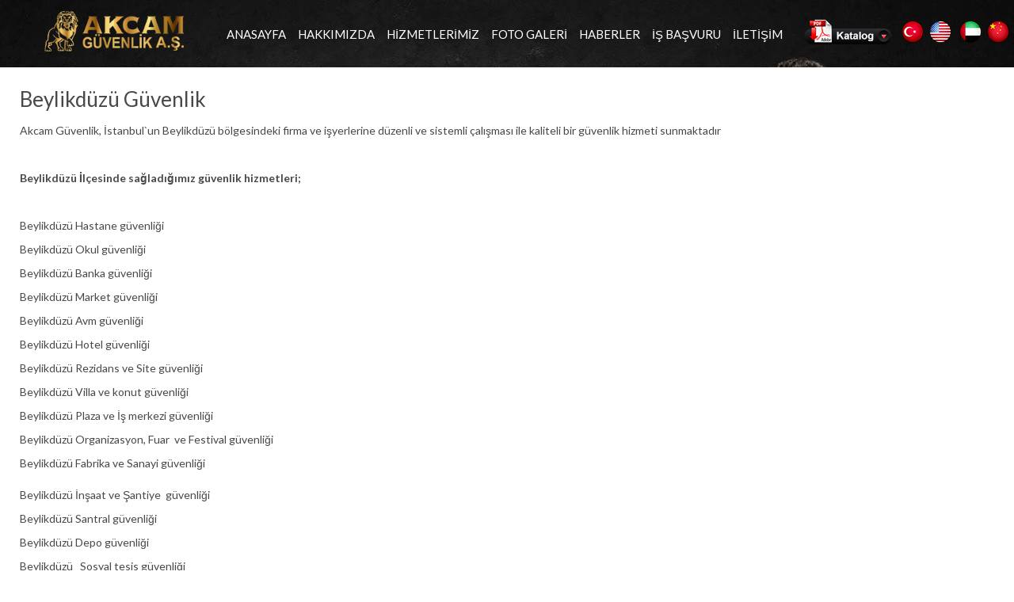

--- FILE ---
content_type: text/html; Charset=utf-8
request_url: https://akcamguvenlik.com/tr/haber/beylikduzu-guvenlik
body_size: 6117
content:


<!doctype html>
<html>

<head>
<title>Beylikdüzü Güvenlik</title><meta name="description" content="Özel Güvenlik, Site, Şantiye, Okul / Kolej, Fabrika, AVM, Rezidans, Enerji Santrali, Organizasyon, Değerli Eşya Otel / Apart Güvenliği, Yakın Koruma Hizmetleri"><meta http-equiv="Cache-control" content="public"><meta http-equiv="Expires" content="2026-02-06 20:26:08"><meta http-equiv="Content-type" content="text/html; charset=UTF-8"/><link rel="apple-touch-icon" href="/upload/image/favicon.png" /><meta name="viewport" content="width=device-width, initial-scale=1.0" /><link href='https://fonts.googleapis.com/css?family=Lato:400,700|Open+Sans:700' rel='stylesheet' type='text/css'><link rel="stylesheet" href="https://maxcdn.bootstrapcdn.com/font-awesome/4.1.0/css/font-awesome.min.css"><link rel="stylesheet" href="https://www.akcamguvenlik.com/_sn2/client/lytebox/main.css" type="text/css" media="screen" /><meta name="AUTHOR" content="Akcam Özel Güvenlik" /><meta name="robots" content="noodp, noydir" /><meta http-equiv="Content-Language" content="tr" /><script>  (function(i,s,o,g,r,a,m){i['GoogleAnalyticsObject']=r;i[r]=i[r]||function(){  (i[r].q=i[r].q||[]).push(arguments)},i[r].l=1*new Date();a=s.createElement(o),  m=s.getElementsByTagName(o)[0];a.async=1;a.src=g;m.parentNode.insertBefore(a,m)  })(window,document,'script','//www.google-analytics.com/analytics.js','ga');  ga('create', 'UA-57880186-14', 'auto');  ga('send', 'pageview');</script><!-- Google tag (gtag.js) --><script async src="https://www.googletagmanager.com/gtag/js?id=AW-17793400626"></script><script>  window.dataLayer = window.dataLayer || [];  function gtag(){dataLayer.push(arguments);}  gtag('js', new Date());  gtag('config', 'AW-17793400626');</script>
<link type="text/css" href="https://www.akcamguvenlik.com/_sn2/server/sn2_style.asp?css=1&sn2t=" rel="stylesheet">
</head>

<body oncontextmenu="return false" onselectstart="return false">

<div class="page"> <!-- ======================================================== HEADER ======================================================== --><header>  <div id="stuck_container" class="stuck_container"> <div class="container"><a href="/"> <img class="logo" src="/upload/image/logo.png" alt="Akcam Güvenlik"> <!-- <img style="height:50px" src="/upload/image/siyah-kurdela.png" title="Milletçe Yastayız #terörehayır"> --></a><div class="custom_link"><a class="katalog" href="/tr/katalog"><img alt="PDF Katalog" src="/upload/image/pdf-katalog.png" /></a>  <a title="Türkçe" href="/tr"><img src="/upload/image/lang_tr.png" alt="Türkçe" width="32" height="32" /></a> <a title="English" href="/en"><img src="/upload/image/lang_en.png" alt="English" width="32" height="32" /></a>  <a title="Arabic" href="/ar"><img src="/upload/image/lang_ar.png" alt="Arabic" width="32" height="32" /></a> <a title="Chinese" href="/cn"><img src="/upload/image/lang_cn.png" alt="Chinese" width="32" height="32" /></a>   </div><nav class="nav">  <ul data-type="navbar" class="sf-menu">  <li><a title="" href="/tr/">ANASAYFA</a></li><li><a title="" href="/tr/hakkimizda">HAKKIMIZDA</a></li><li><a title="" href="/tr/hizmetlerimiz">HİZMETLERİMİZ</a></li><li><a title="" href="/tr/foto-galeri">FOTO GALERİ</a></li><li><a title="" href="/tr/bizden-haberler">HABERLER</a></li><li><a title="" href="/tr/is-basvurusu">İŞ BAŞVURU</a></li><li><a title="" href="/tr/iletisim">İLETİŞİM</a></li>  </ul></nav> </div>  </div></header> <!-- ========================================================  CONTENT ======================================================== --> <main>  <style>.row .NEWS_TITLE{font-size:26px;padding-bottom: 20px;}.row .NEWS_TEXT img{ padding-right: 20px;}</style><div class="container"><div class="row"><div class=NEWS_TITLE>Beylikdüzü Güvenlik</a></div><div class=NEWS_TEXT><span><p>Akcam Güvenlik, İstanbul`un Beylikdüzü bölgesindeki firma ve işyerlerine düzenli ve sistemli çalışması ile kaliteli bir güvenlik hizmeti sunmaktadır</p><p> </p><p><strong>Beylikdüzü İlçesinde sağladığımız güvenlik hizmetleri;</strong></p><p> </p><p>Beylikdüzü Hastane güvenliği</p><p>Beylikdüzü Okul güvenliği</p><p>Beylikdüzü Banka güvenliği</p><p>Beylikdüzü Market güvenliği</p><p>Beylikdüzü Avm güvenliği</p><p>Beylikdüzü Hotel güvenliği</p><p>Beylikdüzü Rezidans ve Site güvenliği</p><p>Beylikdüzü Villa ve konut güvenliği</p><p>Beylikdüzü Plaza ve İş merkezi güvenliği</p><p>Beylikdüzü Organizasyon, Fuar  ve Festival güvenliği</p><p>Beylikdüzü Fabrika ve Sanayi güvenliği<br /><br />Beylikdüzü İnşaat ve Şantiye  güvenliği</p><p>Beylikdüzü Santral güvenliği</p><p>Beylikdüzü Depo güvenliği</p><p>Beylikdüzü   Sosyal tesis güvenliği</p><p>Beylikdüzü Özel Koruma güvenliği</p><p><br /><br /><br /><br /> </p><p> </p><p><br /><br /><br /><br /><br /> </p></span></a></div><div class=NEWS_DATE>2018-02-27 </div><div class="PAGER PAGERHEAD"></div><div class="item"><a class="lytebox" target="_blank" href="/upload/image/galeri/lojistik-guvenlik.jpg" data-lyte-options="group:vacation" data-title="LOJİSTİK TESİS GÜVENLİĞİ"><img src="/upload/image/galeri/lojistik-guvenlik.jpg" alt="LOJİSTİK TESİS GÜVENLİĞİ" /><span class="title">LOJİSTİK TESİS GÜVENLİĞİ</span></a></div><div class="item"><a class="lytebox" target="_blank" href="/upload/image/galeri/projelerden-kareler.jpg" data-lyte-options="group:vacation" data-title="PROJELERDEN KARELER"><img src="/upload/image/galeri/projelerden-kareler.jpg" alt="PROJELERDEN KARELER" /><span class="title">PROJELERDEN KARELER</span></a></div><div class="item"><a class="lytebox" target="_blank" href="/upload/image/galeri/akcam-guvenlik-arac-1.jpg" data-lyte-options="group:vacation" data-title="ARAÇLARIMIZ"><img src="/upload/image/galeri/akcam-guvenlik-arac-1.jpg" alt="ARAÇLARIMIZ" /><span class="title">ARAÇLARIMIZ</span></a></div><div class="item"><a class="lytebox" target="_blank" href="/upload/image/galeri/alarm-izleme-merkezi.jpg" data-lyte-options="group:vacation" data-title="ALARM İZLEME MERKEZİ"><img src="/upload/image/galeri/alarm-izleme-merkezi.jpg" alt="ALARM İZLEME MERKEZİ" /><span class="title">ALARM İZLEME MERKEZİ</span></a></div><div class="clear"></div><div class="item"><a class="lytebox" target="_blank" href="/upload/image/galeri/havalimani-guvenligi.jpg" data-lyte-options="group:vacation" data-title="HAVALİMANI GÜVENLİĞİ HAKKINDA BİLGİ"><img src="/upload/image/galeri/havalimani-guvenligi.jpg" alt="HAVALİMANI GÜVENLİĞİ HAKKINDA BİLGİ" /><span class="title">HAVALİMANI GÜVENLİĞİ HAKKINDA BİLGİ</span></a></div><div class="item"><a class="lytebox" target="_blank" href="/upload/image/galeri/hukuk-danismanligi.jpg" data-lyte-options="group:vacation" data-title="HUKUK DANIŞMANLIĞI"><img src="/upload/image/galeri/hukuk-danismanligi.jpg" alt="HUKUK DANIŞMANLIĞI" /><span class="title">HUKUK DANIŞMANLIĞI</span></a></div><div class="item"><a class="lytebox" target="_blank" href="/upload/image/galeri/sirket-merkezi-toplanti (4).JPG" data-lyte-options="group:vacation" data-title="DÜZENLİ EĞİTİMLER"><img src="/upload/image/galeri/sirket-merkezi-toplanti (4).JPG" alt="DÜZENLİ EĞİTİMLER" /><span class="title">DÜZENLİ EĞİTİMLER</span></a></div><div class="item"><a class="lytebox" target="_blank" href="/upload/image/galeri/JCZQ1HjjP0_ozel-guvenlik-firmalari-istanbul.jpg" data-lyte-options="group:vacation" data-title="SİTE GÜVENLİĞİ"><img src="/upload/image/galeri/JCZQ1HjjP0_ozel-guvenlik-firmalari-istanbul.jpg" alt="SİTE GÜVENLİĞİ" /><span class="title">SİTE GÜVENLİĞİ</span></a></div><div class="clear"></div><div class="item"><a class="lytebox" target="_blank" href="/upload/image/galeri/avm-guvenligi.jpg" data-lyte-options="group:vacation" data-title="AVM GÜVENLİĞİ"><img src="/upload/image/galeri/avm-guvenligi.jpg" alt="AVM GÜVENLİĞİ" /><span class="title">AVM GÜVENLİĞİ</span></a></div><div class="item"><a class="lytebox" target="_blank" href="/upload/image/galeri/okul-guvenligi.jpg" data-lyte-options="group:vacation" data-title="OKUL GÜVENLİĞİ"><img src="/upload/image/galeri/okul-guvenligi.jpg" alt="OKUL GÜVENLİĞİ" /><span class="title">OKUL GÜVENLİĞİ</span></a></div><div class="item"><a class="lytebox" target="_blank" href="/upload/image/galeri/hastane-guvenligi.jpg" data-lyte-options="group:vacation" data-title="HASTANE GÜVENLİĞİ"><img src="/upload/image/galeri/hastane-guvenligi.jpg" alt="HASTANE GÜVENLİĞİ" /><span class="title">HASTANE GÜVENLİĞİ</span></a></div><div class="item"><a class="lytebox" target="_blank" href="/upload/image/galeri/fabrika-guvenligi.jpg" data-lyte-options="group:vacation" data-title="FABRİKA GÜVENLİĞİ"><img src="/upload/image/galeri/fabrika-guvenligi.jpg" alt="FABRİKA GÜVENLİĞİ" /><span class="title">FABRİKA GÜVENLİĞİ</span></a></div><div class="clear"></div><div class="item"><a class="lytebox" target="_blank" href="/upload/image/galeri/part-time-organizasyon.jpg" data-lyte-options="group:vacation" data-title="ORGANİZASYON GÜVENLİĞİ"><img src="/upload/image/galeri/part-time-organizasyon.jpg" alt="ORGANİZASYON GÜVENLİĞİ" /><span class="title">ORGANİZASYON GÜVENLİĞİ</span></a></div><div class="item"><a class="lytebox" target="_blank" href="/upload/image/galeri/rezidans-guvenligi.jpg" data-lyte-options="group:vacation" data-title="REZİDANS GÜVENLİĞİ"><img src="/upload/image/galeri/rezidans-guvenligi.jpg" alt="REZİDANS GÜVENLİĞİ" /><span class="title">REZİDANS GÜVENLİĞİ</span></a></div><div class="item"><a class="lytebox" target="_blank" href="/upload/image/galeri/enerji-santrali-guvenligi.jpg" data-lyte-options="group:vacation" data-title="ENERJİ SANTRALİ GÜVENLİĞİ"><img src="/upload/image/galeri/enerji-santrali-guvenligi.jpg" alt="ENERJİ SANTRALİ GÜVENLİĞİ" /><span class="title">ENERJİ SANTRALİ GÜVENLİĞİ</span></a></div><div class="item"><a class="lytebox" target="_blank" href="/upload/image/galeri/WM9kflrk8R_bodyguard-akcam-guvenlik.jpg" data-lyte-options="group:vacation" data-title="YAKIN KORUMA VE BODYGUARD HİZMETİ"><img src="/upload/image/galeri/WM9kflrk8R_bodyguard-akcam-guvenlik.jpg" alt="YAKIN KORUMA VE BODYGUARD HİZMETİ" /><span class="title">YAKIN KORUMA VE BODYGUARD HİZMETİ</span></a></div><div class="clear"></div><div class="item"><a class="lytebox" target="_blank" href="/upload/image/galeri/JLXXZHOpJg_vip-arac-kiralama-akcan-guvenlik.jpg" data-lyte-options="group:vacation" data-title="VIP ARAÇ HİZMETLERİ"><img src="/upload/image/galeri/JLXXZHOpJg_vip-arac-kiralama-akcan-guvenlik.jpg" alt="VIP ARAÇ HİZMETLERİ" /><span class="title">VIP ARAÇ HİZMETLERİ</span></a></div><div class="item"><a class="lytebox" target="_blank" href="/upload/image/galeri/cWVYht3vAt_santiye-guvenligi.jpg" data-lyte-options="group:vacation" data-title="ŞANTİYE GÜVENLİĞİ"><img src="/upload/image/galeri/cWVYht3vAt_santiye-guvenligi.jpg" alt="ŞANTİYE GÜVENLİĞİ" /><span class="title">ŞANTİYE GÜVENLİĞİ</span></a></div><div class="item"><a class="lytebox" target="_blank" href="/upload/image/galeri/ozel-guvenlik-kursu(1).jpg" data-lyte-options="group:vacation" data-title="ÖZEL GÜVENLİK KURSLARI"><img src="/upload/image/galeri/ozel-guvenlik-kursu(1).jpg" alt="ÖZEL GÜVENLİK KURSLARI" /><span class="title">ÖZEL GÜVENLİK KURSLARI</span></a></div><div class="item"><a class="lytebox" target="_blank" href="/upload/image/galeri/JFcPCIgHRc_ozel-guvenlik-sirketleri.jpg" data-lyte-options="group:vacation" data-title="ÖZEL GÜVENLİK DANIŞMANLIĞI"><img src="/upload/image/galeri/JFcPCIgHRc_ozel-guvenlik-sirketleri.jpg" alt="ÖZEL GÜVENLİK DANIŞMANLIĞI" /><span class="title">ÖZEL GÜVENLİK DANIŞMANLIĞI</span></a></div><div class="clear"></div><div class="item"><a class="lytebox" target="_blank" href="/upload/image/galeri/otel-guvenligi.jpg" data-lyte-options="group:vacation" data-title="OTEL VE APART GÜVENLİĞİ"><img src="/upload/image/galeri/otel-guvenligi.jpg" alt="OTEL VE APART GÜVENLİĞİ" /><span class="title">OTEL VE APART GÜVENLİĞİ</span></a></div><div class="item"><a class="lytebox" target="_blank" href="/upload/image/galeri/dSpfGIMbYf_ozel-guvenlik-firmalari.jpg" data-lyte-options="group:vacation" data-title="DEĞERLİ EŞYA VE NAKİL GÜVENLİĞİ"><img src="/upload/image/galeri/dSpfGIMbYf_ozel-guvenlik-firmalari.jpg" alt="DEĞERLİ EŞYA VE NAKİL GÜVENLİĞİ" /><span class="title">DEĞERLİ EŞYA VE NAKİL GÜVENLİĞİ</span></a></div><div class="PAGER PAGERFOOT"></div></div></div><div class="container"><div class="row"><p><b>Akcam Özel Güvenlik</b> olarak hizmet verdiğimiz İSTANBUL ili, ilçeleri ve semtleri:</p><p>Kemerburgaz güvenlik şirketleri,                                   Küçükçekmece güvenlik şirketleri,<br />Göktürk güvenlik şirketleri,                                            Çatalca güvenlik şirketleri,<br />Eyüp güvenlik şirketleri,                                                 Esenyurt güvenlik şirketleri,<br />Beylikdüzü güvenlik şirketleri,                                       Bahçeşehir güvenlik şirketleri,<br />Kağıthane güvenlik şirketleri,                                         Başakşehir güvenlik şirketleri,<br />Sarıyer güvenlik şirketleri,                                              Avcılar güvenlik şirketleri,<br />Zekeriyaköy güvenlik şirketleri,                                     Yenibosna güvenlik şirketleri,<br />Mecidiyeköy güvenlik şirketleri,                                    Etiler güvenlik şirketleri, </p><p>Kemerburgaz güvenlik firmaları,                                   Küçükçekmece güvenlik firmaları,<br />Göktürk güvenlik firmaları,                                            Çatalca güvenlik firmaları,<br />Eyüp güvenlik firmaları,                                                 Esenyurt güvenlik firmaları,<br />Beylikdüzü güvenlik firmaları,                                       Bahçeşehir güvenlik firmaları,<br />Kağıthane güvenlik firmaları,                                         Başakşehir güvenlik firmaları,<br />Sarıyer güvenlik firmaları,                                              Avcılar güvenlik firmaları,<br />Zekeriyaköy güvenlik firmaları,                                     Yenibosna güvenlik firmaları,<br />Mecidiyeköy güvenlik firmaları,                                    Etiler güvenlik firmaları, </p></div></div> </main> <!-- ========================================================  FOOTER ======================================================== --> <footer> <section class="well"><div class="container"><h5>Sosyal Medya Hesaplarımız</h5><ul class="inline-list"><li><a target="_blank" href="https://facebook.com/akcamguvenlik"><img src="/upload/image/icon-facebook.png"></a></li><li><a target="_blank" href="https://twitter.com/akcamguvenlik"><img src="/upload/image/icon-twitter.png"></a></li><li><a target="_blank" href="https://www.linkedin.com/company/ak%C3%A7am-g%C3%BCvenlik"><img src="/upload/image/icon-linkedin.png"></a></li><li><a target="_blank" href="https://www.youtube.com/channel/UC7TfXkSdh8HyVPX6EkVzNYA"><img src="/upload/image/icon-youtube.png"></a></li>  </ul><ul class="inline-list"><li>  <a href="/?pid=7" style="color:#ee514a"><img alt="İş Başvuru Formu" src="/upload/image/cv.png" style="width: 48px; height: 48px; float: left; margin-left: 10px; margin-right: 10px;" />İŞ BAŞVURU FORMU</a></li></ul><div class="copyright"><p>  Copyright © - <strong>Akcam Özel Güvenlik</strong></p><br><p><a href="/tr/kisisel-verilerin-korunmasi">KVKK Metni</a> &nbsp; | &nbsp; <a href="/upload/files/kvkk-basvuru.pdf">KVKK Başvuru Formu</a></p></div></div></section><section class="well"><div style="text-align:center"><script src="https://sitefabrikasi.com/bannertext.js"></script></div></section> </footer><script src="https://www.akcamguvenlik.com/js/jquery.js"></script><script src="https://www.akcamguvenlik.com/js/jquery-migrate-1.2.1.js"></script><script src="https://www.akcamguvenlik.com/js/device.min.js"></script><script type="text/javascript" language="javascript" src="https://www.akcamguvenlik.com/_sn2/client/lytebox/main.js"></script> <script src="https://www.akcamguvenlik.com/js/script.js"></script></div>

</body>
</html>

--- FILE ---
content_type: text/css; Charset=utf-8
request_url: https://www.akcamguvenlik.com/_sn2/server/sn2_style.asp?css=1&sn2t=
body_size: 35948
content:
/*==========================================================            NORMALIZE==========================================================*/html, body, div, span, applet, object, iframe,h1, h2, h3, h4, h5, h6, p, blockquote, pre,a, abbr, acronym, address, big, cite, code,del, dfn, em, img, ins, kbd, q, s, samp,small, strike, strong, sub, sup, tt, var,b, u, i, center,dl, dt, dd, ol, ul, li,fieldset, form, label, legend,table, caption, tbody, tfoot, thead, tr, th, td,article, aside, canvas, details, embed,figure, figcaption, footer, header, hgroup,menu, nav, output, ruby, section, summary,time, mark, audio, video { margin:0; padding: 0; border: 0; font-size: 100%; font: inherit; vertical-align: top;}article, aside, details, figcaption, figure,footer, header, hgroup, menu, nav, section { display: block;}body { line-height: 1;}ol, ul { list-style: none;}blockquote, q { quotes: none;}blockquote:before, blockquote:after,q:before, q:after { content: ''; content: none;}table { border-collapse: collapse; border-spacing: 0;}button,input[type='button'] { background: none; border: none; display: inline-block; margin: 0; padding: 0; outline: none; outline-offset: 0; overflow: visible; cursor: pointer; -webkit-appearance: none;}button::-moz-focus-inner,input[type='button']::-moz-focus-inner { border: none; padding: 0;}.container, .container-fluid { margin-right: auto; margin-left: auto; -moz-box-sizing: border-box; -webkit-box-sizing: border-box; box-sizing: border-box;}/*===============  Fluid grid  ====================*/.container-fluid [class*="grid_"] { float: left; width: 8.33333%; min-height: 1px;}.container-fluid .grid_1 { width: 8.33333%;}.container-fluid .grid_2 { width: 16.66667%;}.container-fluid .grid_3 { width: 25%;}.container-fluid .grid_4 { width: 33.33333%;}.container-fluid .grid_5 { width: 41.66667%;}.container-fluid .grid_6 { width: 50%;}.container-fluid .grid_7 { width: 58.33333%;}.container-fluid .grid_8 { width: 66.66667%;}.container-fluid .grid_9 { width: 75%;}.container-fluid .grid_10 { width: 83.33333%;}.container-fluid .grid_11 { width: 91.66667%;}.container-fluid .grid_12 { width: 100%;}.container-fluid .preffix_1 { margin-left: 70px;}.container-fluid .preffix_2 { margin-left: 140px;}.container-fluid .preffix_3 { margin-left: 210px;}.container-fluid .preffix_4 { margin-left: 280px;}.container-fluid .preffix_5 { margin-left: 350px;}.container-fluid .preffix_6 { margin-left: 420px;}.container-fluid .preffix_7 { margin-left: 490px;}.container-fluid .preffix_8 { margin-left: 560px;}.container-fluid .preffix_9 { margin-left: 630px;}.container-fluid .preffix_10 { margin-left: 700px;}.container-fluid .preffix_11 { margin-left: 770px;}.container-fluid .preffix_12 { margin-left: 840px;}.container, .container-fluid { width: 1170px;}.container .row { margin-left: -30px;  margin-top: 30px;  margin-bottom: 20px;}.container [class*="grid_"] { float: left; min-height: 1px; margin-left: 30px;}.container .grid_1 { width: 70px;}.container .grid_2 { width: 170px;}.container .grid_3 { width: 270px;}.container .grid_4 { width: 370px;}.container .grid_5 { width: 470px;}.container .grid_6 { width: 570px;}.container .grid_7 { width: 670px;}.container .grid_8 { width: 770px;}.container .grid_9 { width: 870px;}.container .grid_10 { width: 970px;}.container .grid_11 { width: 1070px;}.container .grid_12 { width: 1170px;}.container .preffix_1 { margin-left: 130px;}.container .preffix_2 { margin-left: 230px;}.container .preffix_3 { margin-left: 330px;}.container .preffix_4 { margin-left: 430px;}.container .preffix_5 { margin-left: 530px;}.container .preffix_6 { margin-left: 630px;}.container .preffix_7 { margin-left: 730px;}.container .preffix_8 { margin-left: 830px;}.container .preffix_9 { margin-left: 930px;}.container .preffix_10 { margin-left: 1030px;}.container .preffix_11 { margin-left: 1130px;}.container .preffix_12 { margin-left: 1230px;}@media (min-width: 980px) and (max-width: 1199px) { .container, .container-fluid {  width: 940px; } .container .row {  margin-left: -20px; } .container [class*="grid_"] {  float: left;  min-height: 1px;  margin-left: 20px; } .container .grid_1 {  width: 60px; } .container .grid_2 {  width: 140px; } .container .grid_3 {  width: 220px; } .container .grid_4 {  width: 300px; } .container .grid_5 {  width: 380px; } .container .grid_6 {  width: 460px; } .container .grid_7 {  width: 540px; } .container .grid_8 {  width: 620px; } .container .grid_9 {  width: 700px; } .container .grid_10 {  width: 780px; } .container .grid_11 {  width: 860px; } .container .grid_12 {  width: 940px; } .container .preffix_1 {  margin-left: 100px; } .container .preffix_2 {  margin-left: 180px; } .container .preffix_3 {  margin-left: 260px; } .container .preffix_4 {  margin-left: 340px; } .container .preffix_5 {  margin-left: 420px; } .container .preffix_6 {  margin-left: 500px; } .container .preffix_7 {  margin-left: 580px; } .container .preffix_8 {  margin-left: 660px; } .container .preffix_9 {  margin-left: 740px; } .container .preffix_10 {  margin-left: 820px; } .container .preffix_11 {  margin-left: 900px; } .container .preffix_12 {  margin-left: 980px; }}@media (min-width: 768px) and (max-width: 979px) { .container, .container-fluid {  width: 748px; } .container .row {  margin-left: -20px; } .container [class*="grid_"] {  float: left;  min-height: 1px;  margin-left: 20px; } .container .grid_1 {  width: 44px; } .container .grid_2 {  width: 108px; } .container .grid_3 {  width: 172px; } .container .grid_4 {  width: 236px; } .container .grid_5 {  width: 300px; } .container .grid_6 {  width: 364px; } .container .grid_7 {  width: 428px; } .container .grid_8 {  width: 492px; } .container .grid_9 {  width: 556px; } .container .grid_10 {  width: 620px; } .container .grid_11 {  width: 684px; } .container .grid_12 {  width: 748px; } .container .preffix_1 {  margin-left: 84px; } .container .preffix_2 {  margin-left: 148px; } .container .preffix_3 {  margin-left: 212px; } .container .preffix_4 {  margin-left: 276px; } .container .preffix_5 {  margin-left: 340px; } .container .preffix_6 {  margin-left: 404px; } .container .preffix_7 {  margin-left: 468px; } .container .preffix_8 {  margin-left: 532px; } .container .preffix_9 {  margin-left: 596px; } .container .preffix_10 {  margin-left: 660px; } .container .preffix_11 {  margin-left: 724px; } .container .preffix_12 {  margin-left: 788px; }}@media (max-width: 767px) { .container, .container-fluid {  width: 420px;  padding: 0; } .container .row {  margin-left: 0; } .row + .row, [class*="grid_"] + [class*="grid_"] {  margin-top: 30px; } .container [class*="grid_"], .container-fluid [class*="grid_"] {  float: none;  display: block;  width: 100%;  margin-left: 0; }}@media (max-width: 479px) { body {  padding: 0; } .container, .container-fluid {  width: 300px;  padding: 0 15px; } .row {  margin-left: 0; }}.container:before, .container-fluid:before, .row:before, .container:after, .container-fluid:after, .row:after { display: table; content: ""; line-height: 0;}.container:after, .container-fluid:after, .row:after { clear: both;}/*========================================================           Main Styles=========================================================*/body { color:#484848; font: 400 14px/20px "Lato", sans-serif; -webkit-text-size-adjust: none;}img { max-width: 100%; height: auto;}h1, h2, h3, h4, .terms-list dt, h5, h6 { font-weight: 400;}h1 { font-size: 30px; line-height: 32px; text-transform: uppercase;}h2 { font-size: 72px; line-height: 75px;}h3 { font-size: 30px; line-height: 32px;}h4, .terms-list dt { font-size: 18px; line-height: 24px;}h5 { font-size: 16px; line-height: 24px; font-weight: 700; text-transform: uppercase;}h6 { font-size: 14px; line-height: 17px; font-weight: 700; text-transform: uppercase; font-family: "Open Sans", sans-serif; padding-left: 23px; position: relative; color: #022f32;}h6:before { content: ''; position: absolute; left: 0; top: 50%; width: 12px; height: 8px; -moz-transform: translateY(-50%); -ms-transform: translateY(-50%); -o-transform: translateY(-50%); -webkit-transform: translateY(-50%); transform: translateY(-50%); background: #022f32;}h6:after { content: ''; position: absolute; left: 12px; top: 50%; -moz-transform: translateY(-50%); -ms-transform: translateY(-50%); -o-transform: translateY(-50%); -webkit-transform: translateY(-50%); transform: translateY(-50%); width: 0; height: 0; border-style: solid; border-width: 4px 0 4px 3px; border-color: transparent transparent transparent #022f32;}p a:hover, .marked-list a:hover, .list a:hover { text-decoration: underline;}p .fa, .marked-list .fa, .list .fa { text-decoration: none;}time { display: block;}a { font: inherit; color: inherit; text-decoration: none; -moz-transition: 0.3s; -o-transition: 0.3s; -webkit-transition: 0.3s; transition: 0.3s;}a:focus { outline: none;}a:active { background-color: transparent;}a[href^="tel:"],a[href^="callto:"] { color: inherit; text-decoration: none;}article .wr { position: relative; overflow: hidden;}article .wr time {  position: absolute;  width: 100%;  padding: 0px 20px;  color: #fff;  background: rgba(0, 0, 0, 0.5);  font-size: 20px;  line-height: 40px;  bottom: 0;}.lt-ie9 article .wr time { background: none; -ms-filter: "progid:DXImageTransform.Microsoft.gradient(startColorstr='#80000000', endColorstr='#80000000')"; filter: progid:DXImageTransform.Microsoft.gradient(startColorstr='#80000000', endColorstr='#80000000'); zoom: 1;}article .wr time span { position: absolute; bottom: 13px; left: 100px; font-size: 20px; line-height: 24px;}strong { font-weight: 700;}.primary-color { color: #ee514a;}.secondary2-color { color: #888888;}.big { font-size: 16px; line-height: 24px;}.fa { line-height: inherit;}.center { text-align: center;}[class*='fa-']:before { font-weight: 400; font-family: "FontAwesome";}.img_add { margin-top: -18px;}.page { overflow: hidden; min-height: 500px;}.lt-ie9 .page { min-width: 1200px;}@media (max-width: 767px) { article img {  width: 100%; }}@media (max-width: 479px) { h2 {  font-size: 49px;  line-height: 55px; }}/*=======================================================            Main Layout=========================================================*/* + h4, .terms-list * + dt { margin-top: 20px;}* + .big { margin-top: 9px;}* + h5 { margin-top: 17px;}* + p { margin-top: 10px;}* + .offset { margin-top: 163px;}* + .inline-list { margin-top: 57px;}* + img { margin-top: 26px;}* + .btn { margin-top: 34px;}* + .wrap2, * + article { margin-top: 28px;}* + .img_wrap { margin-top: 30px;}* + .terms-list { margin-top: 20px;}.fl-justicons-magnifier33 + h5,.fl-justicons-chronometer17 + h5 { margin-top: 26px;}.row + .row { margin-top: 51px;}.row + .offset2 { margin-top: 57px;}.row + .offset3 { margin-top: 95px;}.row + .offset4 { margin-top: 27px;}.row + .offset5 { margin-top: 20px;}.row + .contact-list { margin-top: 85px;}.row + .link-list_mod1 { margin-top: 21px;}@media (max-width: 767px) { * + .offset {  margin-top: 25px; } .row + .offset3 {  margin-top: 30px; }}/*=======================================================            Components=========================================================*//*==================   Brand   ======================*/.brand { display: inline-block; position: relative; margin-left: 36px;}.brand:before { position: absolute; left: -36px; top: 6px; font-size: 30px; line-height: 24px; pointer-events: none;}.brand:after { display: none;}.brand_name { overflow: hidden;}/*================== Backgrounds ======================*/.bg-primary { background: url("/upload/image/bg-primary.jpg") no-repeat fixed; -webkit-background-size: cover; background-size: cover;}.bg-secondary { background: url("/upload/image/bg-secondary.jpg") no-repeat fixed; -webkit-background-size: cover; background-size: cover;}.bg-secondary2 { background: url("/upload/image/bg-secondary2.jpg") no-repeat fixed; -webkit-background-size: cover; background-size: cover; color: #fff;}.bg-secondary2 * + h2 { margin-top: 4px; margin-left: -6px;}.bg-secondary2 * + .btn { margin-top: 50px; margin-right: 69px;}.bg-secondary2 .btn { float: right; border: 3px solid #fff;}.bg-secondary2 .btn:hover { background: #ee514a; background: rgba(238, 81, 74, 0.3);}.lt-ie9 .bg-secondary2 .btn:hover { background: none; -ms-filter: "progid:DXImageTransform.Microsoft.gradient(startColorstr='#4DEE514A', endColorstr='#4DEE514A')"; filter: progid:DXImageTransform.Microsoft.gradient(startColorstr='#4DEE514A', endColorstr='#4DEE514A'); zoom: 1;}.bg-secondary2 .btn:active { background: rgba(238, 81, 74, 0.6);}.lt-ie9 .bg-secondary2 .btn:active { background: none; -ms-filter: "progid:DXImageTransform.Microsoft.gradient(startColorstr='#99EE514A', endColorstr='#99EE514A')"; filter: progid:DXImageTransform.Microsoft.gradient(startColorstr='#99EE514A', endColorstr='#99EE514A'); zoom: 1;}@media (max-width: 979px) { .bg-primary, .bg-secondary, .bg-secondary2 {  background-attachment: scroll; }}/*==================   Icons   ======================*/.fl-justicons-magnifier33,.fl-justicons-chronometer17,.fl-justicons-precious1,.fl-justicons-medal54 { font-size: 72px; line-height: 140px; display: inline-block; position: relative;}.fl-justicons-magnifier33:after,.fl-justicons-chronometer17:after,.fl-justicons-precious1:after,.fl-justicons-medal54:after { content: ''; position: absolute; top: 53%; left: 50%; width: 160px; height: 140px; background: url("/upload/image/hexagon.png") no-repeat; z-index: -1; -moz-transform: translateX(-50%) translateY(-50%); -ms-transform: translateX(-50%) translateY(-50%); -o-transform: translateX(-50%) translateY(-50%); -webkit-transform: translateX(-50%) translateY(-50%); transform: translateX(-50%) translateY(-50%);}.fl-justicons-precious1 { font-size: 66px;}.fl-justicons-precious1,.fl-justicons-medal54 { margin-top: 10px;}.fl-justicons-precious1:after,.fl-justicons-medal54:after { top: 48%;}.fl-justicons-shield82 { font-size: 150px; line-height: 200px; position: relative;}.fl-justicons-shield82:after { content: ''; position: absolute; top: 49%; left: 54%; width: 350px; height: 300px; background: url("/upload/image/page-1_img06.png") no-repeat; z-index: 0; -moz-transform: translateX(-50%) translateY(-50%); -ms-transform: translateX(-50%) translateY(-50%); -o-transform: translateX(-50%) translateY(-50%); -webkit-transform: translateX(-50%) translateY(-50%); transform: translateX(-50%) translateY(-50%);}.fl-justicons-shield82_mod1 { position: relative; font-size: 72px; line-height: 140px; z-index: 1;}.fl-justicons-shield82_mod1:after { content: ''; position: absolute; top: 53%; left: 50%; width: 160px; height: 140px; background: url("/upload/image/hexagon.png") no-repeat; z-index: -1; -moz-transform: translateX(-50%) translateY(-50%); -ms-transform: translateX(-50%) translateY(-50%); -o-transform: translateX(-50%) translateY(-50%); -webkit-transform: translateX(-50%) translateY(-50%); transform: translateX(-50%) translateY(-50%);}@media (min-width: 768px) and (max-width: 979px) { .fl-justicons-shield82_mod1:after {  -moz-transform: scale(0.8);  -ms-transform: scale(0.8);  -o-transform: scale(0.8);  -webkit-transform: scale(0.8);  transform: scale(0.8);  top: 3%;  left: -24%; }}@media (max-width: 767px) { .fl-justicons-shield82 {  line-height: 350px; } .fl-justicons-shield82_mod1 {  line-height: 100px; }}@media (max-width: 479px) { .fl-justicons-shield82:after {  top: 42%;  left: 36%;  -moz-transform: scale(0.8) translateX(-50%) translateY(-50%);  -ms-transform: scale(0.8) translateX(-50%) translateY(-50%);  -o-transform: scale(0.8) translateX(-50%) translateY(-50%);  -webkit-transform: scale(0.8) translateX(-50%) translateY(-50%);  transform: scale(0.8) translateX(-50%) translateY(-50%); } .fl-justicons-shield82_mod1:after {  left: 43%; }}/*=================  Image Wrapper =====================*/.img_wrap { overflow: hidden; position: relative;}.img_wrap h5, .img_wrap p, .img_wrap .btn { color: #fff; position: absolute; opacity: 0; -moz-transition: 0.5s ease all; -o-transition: 0.5s ease all; -webkit-transition: 0.5s ease all; transition: 0.5s ease all; left: 31px;}.lt-ie9 .img_wrap h5, .lt-ie9 .img_wrap p, .lt-ie9 .img_wrap .btn { -ms-filter: "progid:DXImageTransform.Microsoft.Alpha(Opacity=0)"; filter: alpha(opacity=0);}.img_wrap h5 { top: 5px;}.img_wrap p { top: 70px; padding-right: 10px;}.img_wrap .btn { top: 142px; border-color: #fff;}.img_wrap .overlay { position: absolute; top: 0; right: 0; bottom: 0; left: 0; opacity: 0; background: rgba(0, 0, 0, 0.3); -moz-transition: 0.5s ease all; -o-transition: 0.5s ease all; -webkit-transition: 0.5s ease all; transition: 0.5s ease all;}.lt-ie9 .img_wrap .overlay { -ms-filter: "progid:DXImageTransform.Microsoft.Alpha(Opacity=0)"; filter: alpha(opacity=0);}.lt-ie9 .img_wrap .overlay { background: none; -ms-filter: "progid:DXImageTransform.Microsoft.gradient(startColorstr='#4D000000', endColorstr='#4D000000')"; filter: progid:DXImageTransform.Microsoft.gradient(startColorstr='#4D000000', endColorstr='#4D000000'); zoom: 1;}.img_wrap:hover { cursor: pointer;}.img_wrap:hover h5, .img_wrap:hover p, .img_wrap:hover .btn { opacity: 1;}.lt-ie9 .img_wrap:hover h5, .lt-ie9 .img_wrap:hover p, .lt-ie9 .img_wrap:hover .btn { -ms-filter: "progid:DXImageTransform.Microsoft.Alpha(Opacity=1)"; filter: alpha(opacity=100);}.img_wrap:hover .overlay { opacity: 1;}.lt-ie9 .img_wrap:hover .overlay { -ms-filter: "progid:DXImageTransform.Microsoft.Alpha(Opacity=1)"; filter: alpha(opacity=100);}@media (min-width: 768px) and (max-width: 979px) { .img_wrap p {  font-size: 11px; } .img_wrap * + .btn {  margin-top: 14px; }}@media (max-width: 767px) { .img_wrap p {  padding-right: 30px; } .img_wrap img {  width: 100%; }}/*================= Custom Wrapper =====================*/.custom-wrapper { display: inline-block; position: relative;}.custom-wrapper [class*='wr'] { position: absolute; min-width: 215px; max-width: 220px; height: 40px;}.custom-wrapper .wr1 { text-align: right; left: -312px; top: -8%;}.custom-wrapper .wr2 { left: 49%; top: -119px; -moz-transform: translateX(-50%); -ms-transform: translateX(-50%); -o-transform: translateX(-50%); -webkit-transform: translateX(-50%); transform: translateX(-50%);}.custom-wrapper .wr3 { text-align: left; right: -308px; top: -8%;}.custom-wrapper .wr4 { text-align: right; left: -312px; bottom: -2%;}.custom-wrapper .wr5 { left: 49%; bottom: -105px; -moz-transform: translateX(-50%); -ms-transform: translateX(-50%); -o-transform: translateX(-50%); -webkit-transform: translateX(-50%); transform: translateX(-50%);}.custom-wrapper .wr6 { text-align: left; right: -308px; bottom: -2%;}.custom-wrapper * + p { margin-top: -2px;}.wrap { padding: 20px 10px; border: 3px solid #e3e3e3; border-top: none; display: inline-block; margin: 0 25px;}.wrap h5 { font-weight: 400; text-transform: none;}.wrap p { line-height: 18px;}.wrap2 { padding-left: 59px; position: relative;}.wrap2:before { position: absolute; content: '\e000'; font-size: 40px; line-height: 24px; color: #888888; left: 0; top: 14px; font-family: "fl-justicons";}@media (max-width: 1199px) { .wrap {  margin: 0; }}@media (max-width: 767px) { .wrap {  margin: 0 100px; } .custom-wrapper [class*='wr'] {  text-align: center;  position: relative;  min-width: 0;  max-width: 100%;  height: auto;  display: block;  top: 0;  left: 0;  -moz-transform: translateX(0);  -ms-transform: translateX(0);  -o-transform: translateX(0);  -webkit-transform: translateX(0);  transform: translateX(0); } .custom-wrapper [class*='wr'] + [class*='wr'] {  margin-top: 20px; }}@media (max-width: 479px) { .wrap {  margin: 0 25px; }}/*================== Image Aside ======================*/.img:after { content: ''; background: url("/upload/image/page-1_img01.jpg") no-repeat right center; background-size: cover; right: -3%; height: 720px; z-index: -1;}.img2:after { content: ''; background: url("/upload/image/page-3_img01.jpg") no-repeat right center; background-size: cover; right: -3%; height: 720px; z-index: -1;}.img_aside { position: relative; color: #fff;}.img_aside h6 { color: #fff;}.img_aside h6:before { background: #fff;}.img_aside h6:after { width: 0; height: 0; border-style: solid; border-width: 4px 0 4px 3px; border-color: transparent transparent transparent #fff;}.img_aside:after { content: " "; position: absolute; top: -100px; width: 1025px;}@media (max-width: 1199px) { .img2:after {  height: 800px; }}@media (min-width: 768px) and (max-width: 979px) { .img2:after {  height: 910px; }}@media (max-width: 767px) { .img_aside {  position: relative;  color: #484848; } .img_aside h6 {  color: #484848; } .img_aside h6:before {  background: #484848; } .img_aside h6:after {  width: 0;  height: 0;  border-style: solid;  border-width: 4px 0 4px 3px;  border-color: transparent transparent transparent #484848; } .img, .img2 {  padding-right: 0;  padding-left: 0; } .img:after, .img2:after {  background: none;  left: 0;  margin-left: 0;  margin-right: 0; }}/*==================  Terms List ======================*/.terms-list dd { font-size: 16px; line-height: 24px; color: #888888;}.terms-list dd a { font-size: 16px; line-height: 24px; color: #ee514a;}.terms-list dd a:hover { color: #484848; text-decoration: underline;}.terms-list * + dd { margin-top: 9px;}.terms-list * + dt { margin-top: 28px;}/*================== Contact List ======================*/.contact-list li .contact_wr { display: inline-block; max-width: 175px;}.contact-list li .contact_wr * + a { margin-top: 0;}.contact-list li .fl { font-size: 72px; position: relative; z-index: 1;}.contact-list li .fl:after { content: ''; position: absolute; top: 30%; left: 50%; width: 160px; height: 140px; background: url("/upload/image/hexagon.png") no-repeat; z-index: -1; -moz-transform: translateX(-50%) translateY(-50%); -ms-transform: translateX(-50%) translateY(-50%); -o-transform: translateX(-50%) translateY(-50%); -webkit-transform: translateX(-50%) translateY(-50%); transform: translateX(-50%) translateY(-50%);}.contact-list li a, .contact-list li address { font-size: 13px; line-height: 24px; font-weight: 700; display: inline-block;}.contact-list li a:hover { color: #ee514a;}.contact-list li * + a,.contact-list li * + address,.contact-list li * + .contact_wr { margin-top: 65px;}@media (max-width: 767px) { .contact-list [class*="grid_"] + [class*="grid_"] {  margin-top: 80px; }}/*==================  Index List ======================*/.index-list { counter-reset: li;}.index-list li { position: relative;}.index-list li:before { content: counter(li,decimal); counter-increment: li; font-size: 90px; line-height: 140px; color: #ee514a; display: inline-block; margin-bottom: 30px;}.index-list li:after { content: ''; position: absolute; top: 7px; left: 51%; width: 160px; height: 140px; background: url("/upload/image/hexagon.png") no-repeat; z-index: -1; -moz-transform: translateX(-50%); -ms-transform: translateX(-50%); -o-transform: translateX(-50%); -webkit-transform: translateX(-50%); transform: translateX(-50%);}.index-list li.grid_1:nth-child(12n + 13),.index-list li.grid_2:nth-child(6n + 7),.index-list li.grid_3:nth-child(4n + 5),.index-list li.grid_4:nth-child(3n + 4),.index-list li.grid_6:nth-child(2n + 3) { clear: left;}/*==================  Link List  ======================*/.link-list li a { display: inline-block; font-size: 14px; line-height: 24px; text-transform: uppercase; font-weight: 700; padding: 5px 13px 5px 13px; border: 3px solid transparent;}.link-list li a:before { display: block; font-size: 40px; line-height: 40px; color: #888888; margin-bottom: 18px;}.link-list li a:hover { border: 3px solid #888888;}.link-list li + li { margin-top: 24px;}.link-list_mod1 li { display: inline-block;}.link-list_mod1 li a { padding: 30px 3px 25px;}.link-list_mod1 li .fl-justicons-shield82:after { display: none;}.link-list_mod1 li + li { margin-top: 0;}/*================== Inline List ======================*/.inline-list li { display: inline-block;}.inline-list li img { -moz-transition: 0.5s ease all; -o-transition: 0.5s ease all; -webkit-transition: 0.5s ease all; transition: 0.5s ease all;}.inline-list li:last-child { margin-left: 130px;}.inline-list li + li { margin-left: 165px;}.inline-list a:hover img { -moz-transform: scale(1.1); -ms-transform: scale(1.1); -o-transform: scale(1.1); -webkit-transform: scale(1.1); transform: scale(1.1);}@media (max-width: 1199px) { .inline-list li + li, .inline-list li:last-child {  margin-left: 50px; }}@media (min-width: 768px) and (max-width: 979px) { .inline-list li + li, .inline-list li:last-child {  margin-left: 30px; }}@media (max-width: 767px) { .inline-list li + li, .inline-list li:last-child {  margin-left: 0;  margin-top: 30px; } .inline-list li {  display: block; }}/*==================  Buttons  ======================*/.btn { display: inline-block; font-size: 18px; line-height: 24px; border: 3px solid #c4c4c4; padding: 8px 32px; background: transparent;}.btn:hover { border: 3px solid #ee514a; background: #ee514a; color: #fff;}.btn:active { background: #ea241b;}/*========================  Menu  ==========================*/.sf-menu { display: inline-block;}.sf-menu:before, .sf-menu:after { display: table; content: ""; line-height: 0;}.sf-menu:after { clear: both;}.sf-menu > li { position: relative; float: left; font-size: 15px; line-height: 26px;}.sf-menu > li + li { margin-left: 15px;}.sf-menu a { display: block;}.sf-menu > li > a { color: #fff;}.sf-menu > li.sfHover > a, .sf-menu > li > a:hover { text-decoration: underline;}.sf-menu > li.active > a { text-decoration: underline;}.sf-menu ul { display: none; position: absolute; top: 62%; left: -6px; width: 179px; margin-top: 10px; padding: 3px 18px 10px; background: rgba(72, 72, 72, 0.5); z-index: 2; -moz-box-sizing: border-box; -webkit-box-sizing: border-box; box-sizing: border-box; font-size: 14px; line-height: 36px; font-weight: 700;}.lt-ie9 .sf-menu ul { background: none; -ms-filter: "progid:DXImageTransform.Microsoft.gradient(startColorstr='#80484848', endColorstr='#80484848')"; filter: progid:DXImageTransform.Microsoft.gradient(startColorstr='#80484848', endColorstr='#80484848'); zoom: 1;}.sf-menu ul > li > a { color: #fff;}.sf-menu ul > li.sfHover > a, .sf-menu ul > li > a:hover { text-decoration: underline;}.sf-menu ul ul { position: static; top: 100%; width: auto; margin-top: 0; padding-left: 10px; z-index: 4; background: rgba(72, 72, 72, 0.6); border-left: 3px solid #fff;}.lt-ie9 .sf-menu ul ul { background: none; -ms-filter: "progid:DXImageTransform.Microsoft.gradient(startColorstr='#99484848', endColorstr='#99484848')"; filter: progid:DXImageTransform.Microsoft.gradient(startColorstr='#99484848', endColorstr='#99484848'); zoom: 1;}.sf-menu ul ul > li > a { color: #fff;}.sf-menu ul ul > li.sfHover > a, .sf-menu ul ul > li > a:hover { text-decoration: underline;}@media (max-width: 767px) { .sf-menu {  display: none; }}/*==================  RD Mobile Menu  =====================*/.rd-mobilemenu { display: none; position: fixed; top: 0; left: 0; bottom: 0; z-index: 9999999; text-align: left; -moz-transition: 0.3s all ease; -o-transition: 0.3s all ease; -webkit-transition: 0.3s all ease; transition: 0.3s all ease;}.rd-mobilemenu.active { right: 0;}.rd-mobilemenu_ul { position: fixed; top: -56px; left: 0; bottom: -56px; width: 240px; padding: 132px 0 76px; color: #666; background: #FFF; font-size: 14px; line-height: 20px; overflow: auto; -webkit-box-shadow: 5px 0 5px 0 rgba(0, 0, 0, 0.1); -moz-box-shadow: 5px 0 5px 0 rgba(0, 0, 0, 0.1); box-shadow: 5px 0 5px 0 rgba(0, 0, 0, 0.1); -moz-transform: translateX(-240px); -ms-transform: translateX(-240px); -o-transform: translateX(-240px); -webkit-transform: translateX(-240px); transform: translateX(-240px); -moz-transition: 0.3s ease; -o-transition: 0.3s ease; -webkit-transition: 0.3s ease; transition: 0.3s ease; -moz-transition: 0.3s cubic-bezier(0.55, 0, 0.1, 1); -o-transition: 0.3s cubic-bezier(0.55, 0, 0.1, 1); -webkit-transition: 0.3s cubic-bezier(0.55, 0, 0.1, 1); transition: 0.3s cubic-bezier(0.55, 0, 0.1, 1);}.rd-mobilemenu.active .rd-mobilemenu_ul { -moz-transform: translateX(0); -ms-transform: translateX(0); -o-transform: translateX(0); -webkit-transform: translateX(0); transform: translateX(0);}.rd-mobilemenu_ul a { display: block; padding: 14px 25px 16px;}.rd-mobilemenu_ul a.active { background: #f5f5f5; color: #2d2d2d;}.rd-mobilemenu_ul a:hover { background: #ee514a; color: #FFF;}.rd-mobilemenu_ul a .rd-submenu-toggle { position: absolute; top: 50%; right: 11px; margin-top: -17.5px; width: 32px; height: 32px; font: 400 10px "FontAwesome"; line-height: 32px; text-align: center; -webkit-border-radius: 50%; -moz-border-radius: 50%; border-radius: 50%; -moz-transition: 0.5s all ease; -o-transition: 0.5s all ease; -webkit-transition: 0.5s all ease; transition: 0.5s all ease; z-index: 1; background: rgba(0, 0, 0, 0.1);}.rd-mobilemenu_ul a .rd-submenu-toggle:after { content: '\f078';}.rd-mobilemenu_ul a .rd-submenu-toggle:hover { background: #FFF; color: #666;}.rd-mobilemenu_ul a.rd-with-ul { position: relative;}.rd-mobilemenu_ul a.rd-with-ul.active .rd-submenu-toggle { -moz-transform: rotate(180deg); -ms-transform: rotate(180deg); -o-transform: rotate(180deg); -webkit-transform: rotate(180deg); transform: rotate(180deg);}.rd-mobilemenu_ul ul a { padding-left: 40px;}.rd-mobilemenu_ul ul ul a { padding-left: 60px;}.rd-mobilemenu_ul:after { content: ''; display: block; height: 20px;}.rd-mobilepanel { display: none; position: fixed; top: 0; left: 0; right: 0; height: 56px; background: #FFF; color: #000; -webkit-box-shadow: 0 3px 3px 0 rgba(0, 0, 0, 0.1); -moz-box-shadow: 0 3px 3px 0 rgba(0, 0, 0, 0.1); box-shadow: 0 3px 3px 0 rgba(0, 0, 0, 0.1); z-index: 99999991;}.rd-mobilepanel_title { position: fixed; top: 4px; left: 56px; right: 56px; color: #000; font-size: 24px; line-height: 48px; text-overflow: ellipsis; white-space: nowrap;}.rd-mobilepanel_toggle { position: fixed; top: 4px; left: 8px; width: 48px; height: 48px;}.rd-mobilepanel_toggle span { position: relative; display: block; margin: auto; -moz-transition: all 0.3s ease; -o-transition: all 0.3s ease; -webkit-transition: all 0.3s ease; transition: all 0.3s ease;}.rd-mobilepanel_toggle span:after, .rd-mobilepanel_toggle span:before { content: ""; position: absolute; left: 0; top: -8px; -moz-transition: all 0.3s ease; -o-transition: all 0.3s ease; -webkit-transition: all 0.3s ease; transition: all 0.3s ease;}.rd-mobilepanel_toggle span:after { top: 8px;}.rd-mobilepanel_toggle span:after, .rd-mobilepanel_toggle span:before, .rd-mobilepanel_toggle span { width: 24px; height: 4px; background-color: #000; backface-visibility: hidden; -webkit-border-radius: 2px; -moz-border-radius: 2px; border-radius: 2px;}.rd-mobilepanel_toggle span { -moz-transform: rotate(180deg); -ms-transform: rotate(180deg); -o-transform: rotate(180deg); -webkit-transform: rotate(180deg); transform: rotate(180deg);}.rd-mobilepanel_toggle span:before, .rd-mobilepanel_toggle span:after { -moz-transform-origin: 1.71429px center; -ms-transform-origin: 1.71429px center; -o-transform-origin: 1.71429px center; -webkit-transform-origin: 1.71429px center; transform-origin: 1.71429px center; -moz-transform-origin: 1.71429px center; -ms-transform-origin: 1.71429px center; -o-transform-origin: 1.71429px center; -webkit-transform-origin: 1.71429px center; transform-origin: 1.71429px center;}.rd-mobilepanel_toggle.active span { -moz-transform: rotate(360deg); -ms-transform: rotate(360deg); -o-transform: rotate(360deg); -webkit-transform: rotate(360deg); transform: rotate(360deg);}.rd-mobilepanel_toggle.active span:before, .rd-mobilepanel_toggle.active span:after { top: 0; width: 15px;}.rd-mobilepanel_toggle.active span:before { -webkit-transform: rotate3d(0, 0, 1, -40deg); transform: rotate3d(0, 0, 1, -40deg);}.rd-mobilepanel_toggle.active span:after { -webkit-transform: rotate3d(0, 0, 1, 40deg); transform: rotate3d(0, 0, 1, 40deg);}@media (max-width: 767px) { body {  padding-top: 56px; } .rd-mobilemenu, .rd-mobilepanel {  display: block; }}@media (max-width: 359px) { .rd-mobilepanel_title {  font-size: 18px; }}/*================== Stuck menu ======================*/.isStuck { padding-top: 10px; padding-bottom: 10px; background: url("/upload/image/h-bg.jpg"); z-index: 999; border-bottom: 1px solid #484848;}@media only screen and (max-width: 979px) { .isStuck {  display: none !important; }}/*==================   ToTop   ======================*/.toTop { width: 50px; height: 50px; font-size: 24px; line-height: 46px; color: #fff; background: #484848; border-radius: 50%; -webkit-box-shadow: 4px 4px 8px 0 rgba(0, 0, 0, 0.4); -moz-box-shadow: 4px 4px 8px 0 rgba(0, 0, 0, 0.4); box-shadow: 4px 4px 8px 0 rgba(0, 0, 0, 0.4); position: fixed; right: 40px; bottom: 40px; display: none; overflow: hidden; text-align: center; text-decoration: none; z-index: 20;}.toTop:hover { color: #fff; background: #ee514a; text-decoration: none;}.mobile .toTop,.tablet .toTop { display: none !important;}/*========================================================           HEADER Section=========================================================*/header { padding-top: 10px; padding-bottom: 15px; color: #fff;}header .brand { float: left;}header .nav { float: right;}header * + .container { margin-top: 194px;}header * + h2 { margin-top: 4px; margin-left: -6px;}header * + .btn { margin-top: 50px; margin-right: 69px;}header .btn { float: right; border: 3px solid #fff;}header .btn:hover { background: #ee514a; background: rgba(238, 81, 74, 0.3);}header .btn2 { float: right; border: 3px solid #fff; background: #ee514a; background: rgba(238, 81, 74, 1); font-weight:bold;}header .btn2:hover { background: #fff; color:#000;}.lt-ie9 header .btn:hover { background: none; -ms-filter: "progid:DXImageTransform.Microsoft.gradient(startColorstr='#4DEE514A', endColorstr='#4DEE514A')"; filter: progid:DXImageTransform.Microsoft.gradient(startColorstr='#4DEE514A', endColorstr='#4DEE514A'); zoom: 1;}header .btn:active { background: rgba(238, 81, 74, 0.6);}.lt-ie9 header .btn:active { background: none; -ms-filter: "progid:DXImageTransform.Microsoft.gradient(startColorstr='#99EE514A', endColorstr='#99EE514A')"; filter: progid:DXImageTransform.Microsoft.gradient(startColorstr='#99EE514A', endColorstr='#99EE514A'); zoom: 1;}@media (max-width: 767px) { header {  text-align: center; } header .brand, header .nav {  float: none; }}.header__ins1 { padding-bottom: 210px; background: url("/upload/image/h-bg.jpg") no-repeat no-repeat scroll 92% 80%/cover;} header {  background: transparent url("/upload/image/h-bg.jpg") no-repeat scroll 92% 0%/cover !important; }@media (max-width: 479px) { header h2 {  font-size: 62px;  line-height: 65px; }}/*========================================================           CONTENT Section=========================================================*/main { display: block;}/*==================   Well   ======================*/.well { padding-top: 54px; padding-bottom: 20px;}.well2 { padding-top: 33px; padding-bottom: 140px;}.well3 {/* padding-top: 46px;  padding-bottom: 101px; */}.well4 { padding-top: 33px; padding-bottom: 3px;}.well5 { padding-top: 30px; padding-bottom: 32px;}.well6 { padding-top: 170px; padding-bottom: 180px;}.well__ins1 { padding-bottom: 54px;}.well__ins2 { padding-bottom: 60px;}.well__ins3 { padding-bottom: 35px;}.well2__ins1 { padding-bottom: 3px;}.well2__ins2 { padding-bottom: 30px;}.well3__ins1 { padding-bottom: 125px;}@media (max-width: 767px) { .well3 {  padding-top: 20px;  padding-bottom: 0; } .well3__ins1 {  padding-bottom: 20px; } .well6 {  padding-top: 100px;  padding-bottom: 100px; }}/*========================================================           FOOTER Styles=========================================================*/footer { background: #1f1f1f; color: #fff;}footer .well { padding-top: 15px; padding-bottom: 25px;}footer .inline-list { float: left;}footer .inline-list li + li, footer .inline-list li:last-child { margin-left: 19px;}footer .inline-list li a { font-size: 39px; line-height: 40px; color: #fff;}footer .inline-list li a:hover { color: #ee514a;}footer .copyright { float: right; text-transform: uppercase; font-size: 16px; line-height: 36px; margin-right: -12px;}footer .copyright * { display: inline-block;}footer .copyright a { color: #ee514a;}footer .copyright a:hover { color: #ee514a;}footer h5 { font-weight: 400; text-transform: none;}footer * + .inline-list { margin-top: 11px;}@media (min-width: 768px) and (max-width: 979px) { footer .copyright {  margin-right: 10px; }}@media (max-width: 767px) { footer {  text-align: center; } footer .inline-list, footer .copyright {  float: none; } footer .inline-list li {  display: inline-block; } footer .inline-list li + li, footer .inline-list li:last-child {  margin-top: 0; }}/*================== GOOGLE MAP ======================*/.map { color:#000;}.map_model { height: 452px;}.map_model img { max-width: none !important;}@media (max-width: 767px) { .map_model {  height: 250px; }}@media (max-width: 479px) { .map_model {  height: 200px; }}.map_locations { display: none;}/*========================================================           Contact Form=========================================================*//* MF========================================================*/.mailform { position:relative; text-align: left; margin-left: auto; margin-right: auto;}.mailform fieldset { border: none;}.mailform * { -moz-box-sizing: border-box; -webkit-box-sizing: border-box; box-sizing: border-box;}.mailform label { position: relative; display: block; width: 100%; margin-top: 10px;}.mailform label:first-child { margin-top: 0;}.mailform label input, .mailform label select, .mailform label textarea { display: block; width: 100%; margin: 0; -webkit-appearance: none; outline: none; font-family: "Lato", sans-serif; font-size: 16px; padding: 10px 20px; line-height: 24px; color: #818181; background: none; border: 1px solid #c4c4c4; -webkit-border-radius: none; -moz-border-radius: none; border-radius: none;}.mailform label input:-moz-placeholder, .mailform label select:-moz-placeholder, .mailform label textarea:-moz-placeholder { color: #818181; opacity: 1;}.mailform label input::-webkit-input-placeholder, .mailform label select::-webkit-input-placeholder, .mailform label textarea::-webkit-input-placeholder { color: #818181; opacity: 1;}.mailform label input::-moz-placeholder, .mailform label select::-moz-placeholder, .mailform label textarea::-moz-placeholder { color: #818181; opacity: 1;}.mailform label input:-ms-input-placeholder, .mailform label select:-ms-input-placeholder, .mailform label textarea:-ms-input-placeholder { color: #818181; opacity: 1;}.mailform label textarea { margin-top: 32px; resize: vertical; overflow: auto; height: 315px;}@media (max-width: 1365px) { .mailform label {  margin-top: 30px; }}@-ms-keyframes fout { 0% {  transform: scale(1) translateX(0); } 100% {  transform: scale(0) translateX(0); }}@-o-keyframes fout { 0% {  transform: scale(1) translateX(0); } 100% {  transform: scale(0) translateX(0); }}@-webkit-keyframes fout { 0% {  transform: scale(1) translateX(0); } 100% {  transform: scale(0) translateX(0); }}@-moz-keyframes fout { 0% {  transform: scale(1) translateX(0); } 100% {  transform: scale(0) translateX(0); }}@keyframes fout { 0% {  transform: scale(1) translateX(0); } 100% {  transform: scale(0) translateX(0); }}/* Mail Form PlaceHolder========================================================*/.mfPlaceHolder { font: inherit; cursor: text; position: absolute; left: 0; top: 0; padding: 10px 20px; line-height: 24px; color: #818181; opacity: 1; -moz-transition: 0.3s all ease; -o-transition: 0.3s all ease; -webkit-transition: 0.3s all ease; transition: 0.3s all ease;}*:-webkit-autofill ~ .mfPlaceHolder { opacity: .4; -moz-transform: translateY(-80%); -ms-transform: translateY(-80%); -o-transform: translateY(-80%); -webkit-transform: translateY(-80%); transform: translateY(-80%);}.mfPlaceHolder.state-1 { opacity: .4; -moz-transform: translateY(-80%); -ms-transform: translateY(-80%); -o-transform: translateY(-80%); -webkit-transform: translateY(-80%); transform: translateY(-80%);}/* Mail Form Validation ========================================================*/.mfValidation { -moz-transform-origin: 0% 50%; -ms-transform-origin: 0% 50%; -o-transform-origin: 0% 50%; -webkit-transform-origin: 0% 50%; transform-origin: 0% 50%; -moz-transition: 0.3s all ease; -o-transition: 0.3s all ease; -webkit-transition: 0.3s all ease; transition: 0.3s all ease; -webkit-animation: notifanim-fo 0.4s cubic-bezier(0.55, 0, 0.1, 1) forwards; -moz-animation: notifanim-fo 0.4s cubic-bezier(0.55, 0, 0.1, 1) forwards; -ms-animation: notifanim-fo 0.4s cubic-bezier(0.55, 0, 0.1, 1) forwards; -o-animation: notifanim-fo 0.4s cubic-bezier(0.55, 0, 0.1, 1) forwards; animation: notifanim-fo 0.4s cubic-bezier(0.55, 0, 0.1, 1) forwards; -webkit-box-shadow: 2px 2px 2px 0 rgba(0, 0, 0, 0.5); -moz-box-shadow: 2px 2px 2px 0 rgba(0, 0, 0, 0.5); box-shadow: 2px 2px 2px 0 rgba(0, 0, 0, 0.5); -webkit-border-radius: 5px; -moz-border-radius: 5px; border-radius: 5px; position: absolute; top: -25px; left: 20%; width: 210px; margin-top: -20px; margin-left: 10px; padding: 10px; height: 40px; font-weight: 300; font-size: 12px; line-height: 20px; background: #111; color: #ee514a; opacity: 0; visibility: hidden; cursor: pointer; z-index: 998;}.mfValidation:hover { background: #231634;}.mfValidation:before { content: ''; position: absolute; right: 10%; top: 106%; -moz-transform: translateY(-50%); -ms-transform: translateY(-50%); -o-transform: translateY(-50%); -webkit-transform: translateY(-50%); transform: translateY(-50%); width: 0; height: 0; border-style: solid; border-width: 5px 4px 0 4px; border-color: #111 transparent transparent transparent; -moz-transition: 0.3s all ease; -o-transition: 0.3s all ease; -webkit-transition: 0.3s all ease; transition: 0.3s all ease;}.mfValidation.error { -moz-transform: scale(1); -ms-transform: scale(1); -o-transform: scale(1); -webkit-transform: scale(1); transform: scale(1); opacity: 1; visibility: visible; -webkit-animation: notifanim 0.4s cubic-bezier(0.55, 0, 0.1, 1) forwards; -moz-animation: notifanim 0.4s cubic-bezier(0.55, 0, 0.1, 1) forwards; -ms-animation: notifanim 0.4s cubic-bezier(0.55, 0, 0.1, 1) forwards; -o-animation: notifanim 0.4s cubic-bezier(0.55, 0, 0.1, 1) forwards; animation: notifanim 0.4s cubic-bezier(0.55, 0, 0.1, 1) forwards;}@media (max-width: 767px) { .mfValidation {  text-align: right;  top: -28px;  left: auto;  bottom: 100%;  right: 0;  background: none;  padding: 0;  margin: 0 0 3px;  min-height: 0;  -webkit-box-shadow: none;  -moz-box-shadow: none;  box-shadow: none; } .mfValidation:before {  display: none; } .mfValidation:hover {  background: none;  right: 5px; }}@-ms-keyframes notifanim-fo { 0% {  opacity: 1;  visibility: visible;  transform: scale(1); } 20% {  opacity: 1;  transform: scale(1.1); } 99% {  visibility: hidden; } 100% {  visibility: hidden;  transform: scale(0.3);  opacity: 0; }}@-o-keyframes notifanim-fo { 0% {  opacity: 1;  visibility: visible;  transform: scale(1); } 20% {  opacity: 1;  transform: scale(1.1); } 99% {  visibility: hidden; } 100% {  visibility: hidden;  transform: scale(0.3);  opacity: 0; }}@-webkit-keyframes notifanim-fo { 0% {  opacity: 1;  visibility: visible;  transform: scale(1); } 20% {  opacity: 1;  transform: scale(1.1); } 99% {  visibility: hidden; } 100% {  visibility: hidden;  transform: scale(0.3);  opacity: 0; }}@-moz-keyframes notifanim-fo { 0% {  opacity: 1;  visibility: visible;  transform: scale(1); } 20% {  opacity: 1;  transform: scale(1.1); } 99% {  visibility: hidden; } 100% {  visibility: hidden;  transform: scale(0.3);  opacity: 0; }}@keyframes notifanim-fo { 0% {  opacity: 1;  visibility: visible;  transform: scale(1); } 20% {  opacity: 1;  transform: scale(1.1); } 99% {  visibility: hidden; } 100% {  visibility: hidden;  transform: scale(0.3);  opacity: 0; }}@-ms-keyframes notifanim { 0% {  opacity: 0;  visibility: hidden;  transform: scale(0.3); } 1% {  visibility: visible; } 50% {  transform: scale(1); } 75% {  transform: scale(0.9); } 100% {  transform: scale(1);  opacity: 1; }}@-o-keyframes notifanim { 0% {  opacity: 0;  visibility: hidden;  transform: scale(0.3); } 1% {  visibility: visible; } 50% {  transform: scale(1); } 75% {  transform: scale(0.9); } 100% {  transform: scale(1);  opacity: 1; }}@-webkit-keyframes notifanim { 0% {  opacity: 0;  visibility: hidden;  transform: scale(0.3); } 1% {  visibility: visible; } 50% {  transform: scale(1); } 75% {  transform: scale(0.9); } 100% {  transform: scale(1);  opacity: 1; }}@-moz-keyframes notifanim { 0% {  opacity: 0;  visibility: hidden;  transform: scale(0.3); } 1% {  visibility: visible; } 50% {  transform: scale(1); } 75% {  transform: scale(0.9); } 100% {  transform: scale(1);  opacity: 1; }}@keyframes notifanim { 0% {  opacity: 0;  visibility: hidden;  transform: scale(0.3); } 1% {  visibility: visible; } 50% {  transform: scale(1); } 75% {  transform: scale(0.9); } 100% {  transform: scale(1);  opacity: 1; }}/* MF Controls========================================================*/.mfControls { margin-top: 5px; word-spacing: 10px; text-align: center; float: left;}.mfControls > * { word-spacing: normal; margin-bottom: 5px; -moz-transition: 0.3s ease all; -o-transition: 0.3s ease all; -webkit-transition: 0.3s ease all; transition: 0.3s ease all; font-family: "Lato", sans-serif;}/* Mail Form Submit========================================================*/.mfProgress { position: relative;}.mfProgress .cnt, .mfProgress .loader { -moz-transition: 0.4s all ease-in-out; -o-transition: 0.4s all ease-in-out; -webkit-transition: 0.4s all ease-in-out; transition: 0.4s all ease-in-out;}.mfProgress .loader { opacity: 0; text-align: center; letter-spacing: 10px; -moz-transform: scale(1.2); -ms-transform: scale(1.2); -o-transform: scale(1.2); -webkit-transform: scale(1.2); transform: scale(1.2);}.mfProgress .loader, .mfProgress .loader:before, .mfProgress .loader:after { position: absolute; left: 0; bottom: 0; top: 0; right: 0; margin: auto;}.mfProgress .loader:before { content: ''; width: 20px; height: 20px; border-radius: 50%;}.mfProgress .loader:after { content: ''; width: 30px; height: 30px; color: #ee514a; font: 400 30px "FontAwesome"; line-height: inherit; -moz-transition: 0.4s all ease-in-out; -o-transition: 0.4s all ease-in-out; -webkit-transition: 0.4s all ease-in-out; transition: 0.4s all ease-in-out; -moz-transform: scale(0) rotate(-60deg); -ms-transform: scale(0) rotate(-60deg); -o-transform: scale(0) rotate(-60deg); -webkit-transform: scale(0) rotate(-60deg); transform: scale(0) rotate(-60deg);}.mfProgress.sending .cnt, .mfProgress.fail .cnt, .mfProgress.success .cnt { -moz-transform: scale(1.2); -ms-transform: scale(1.2); -o-transform: scale(1.2); -webkit-transform: scale(1.2); transform: scale(1.2); opacity: 0;}.mfProgress.sending .loader, .mfProgress.fail .loader, .mfProgress.success .loader { opacity: 1; -moz-transform: scale(1); -ms-transform: scale(1); -o-transform: scale(1); -webkit-transform: scale(1); transform: scale(1);}.mfProgress.fail .loader:before, .mfProgress.success .loader:before { -webkit-animation: fout 0.4s ease-in-out 1 forwards; -moz-animation: fout 0.4s ease-in-out 1 forwards; -ms-animation: fout 0.4s ease-in-out 1 forwards; -o-animation: fout 0.4s ease-in-out 1 forwards; animation: fout 0.4s ease-in-out 1 forwards;}.mfProgress.fail .loader:after, .mfProgress.success .loader:after { -moz-transform: scale(1) rotate(0deg); -ms-transform: scale(1) rotate(0deg); -o-transform: scale(1) rotate(0deg); -webkit-transform: scale(1) rotate(0deg); transform: scale(1) rotate(0deg);}.mfProgress.sending .loader:before { -webkit-animation: motion 3s cubic-bezier(0.77, 0, 0.175, 1) infinite; -moz-animation: motion 3s cubic-bezier(0.77, 0, 0.175, 1) infinite; -ms-animation: motion 3s cubic-bezier(0.77, 0, 0.175, 1) infinite; -o-animation: motion 3s cubic-bezier(0.77, 0, 0.175, 1) infinite; animation: motion 3s cubic-bezier(0.77, 0, 0.175, 1) infinite;}.mfProgress.fail .loader:after { content: '\f06a';}.mfProgress.success .loader:after { content: '\f058';}.mfProgress .msg { -moz-transform-origin: 0% 50%; -ms-transform-origin: 0% 50%; -o-transform-origin: 0% 50%; -webkit-transform-origin: 0% 50%; transform-origin: 0% 50%; -moz-transition: 0.3s all ease; -o-transition: 0.3s all ease; -webkit-transition: 0.3s all ease; transition: 0.3s all ease; -webkit-animation: notifanim-fo 0.4s ease-in-out forwards; -moz-animation: notifanim-fo 0.4s ease-in-out forwards; -ms-animation: notifanim-fo 0.4s ease-in-out forwards; -o-animation: notifanim-fo 0.4s ease-in-out forwards; animation: notifanim-fo 0.4s ease-in-out forwards; -moz-box-sizing: border-box; -webkit-box-sizing: border-box; box-sizing: border-box; -webkit-box-shadow: 2px 2px 2px 0 rgba(0, 0, 0, 0.5); -moz-box-shadow: 2px 2px 2px 0 rgba(0, 0, 0, 0.5); box-shadow: 2px 2px 2px 0 rgba(0, 0, 0, 0.5); position: absolute; padding: 10px; border-radius: none; font-size: 16px; line-height: 20px; opacity: 0; visibility: hidden; top: 100%; left: 50%; width: 230px; margin-left: -115px; margin-top: 20px; color: #fff; -moz-transform-origin: 50% 100%; -ms-transform-origin: 50% 100%; -o-transform-origin: 50% 100%; -webkit-transform-origin: 50% 100%; transform-origin: 50% 100%;}.mfProgress .msg:before { content: ''; position: absolute; bottom: 100%; right: 50%; transform: translate(50%, 0%); width: 0; height: 0; border-style: solid; border-width: 0 6px 6px 6px; border-color: transparent transparent #111 transparent; -moz-transition: 0.4s all ease-in-out; -o-transition: 0.4s all ease-in-out; -webkit-transition: 0.4s all ease-in-out; transition: 0.4s all ease-in-out;}.mfProgress.fail .msg, .mfProgress.success .msg { transform: scale(1); opacity: 1; visibility: visible; -webkit-animation: notifanim 0.4s ease-in-out forwards; -moz-animation: notifanim 0.4s ease-in-out forwards; -ms-animation: notifanim 0.4s ease-in-out forwards; -o-animation: notifanim 0.4s ease-in-out forwards; animation: notifanim 0.4s ease-in-out forwards;}.mfProgress.fail .msg { background: #F44336;}.mfProgress.fail .msg:before { width: 0; height: 0; border-style: solid; border-width: 0 6px 6px 6px; border-color: transparent transparent #F44336 transparent;}.mfProgress.success .msg { background: #2E7D32;}.mfProgress.success .msg:before { width: 0; height: 0; border-style: solid; border-width: 0 6px 6px 6px; border-color: transparent transparent #2E7D32 transparent;}@-ms-keyframes motion { 0% {  transform: translateX(0) scale(1); } 25% {  transform: translateX(-50px) scale(0.3); } 50% {  transform: translateX(0) scale(1); } 75% {  transform: translateX(50px) scale(0.3); } 100% {  transform: translateX(0) scale(1); }}@-o-keyframes motion { 0% {  transform: translateX(0) scale(1); } 25% {  transform: translateX(-50px) scale(0.3); } 50% {  transform: translateX(0) scale(1); } 75% {  transform: translateX(50px) scale(0.3); } 100% {  transform: translateX(0) scale(1); }}@-webkit-keyframes motion { 0% {  transform: translateX(0) scale(1); } 25% {  transform: translateX(-50px) scale(0.3); } 50% {  transform: translateX(0) scale(1); } 75% {  transform: translateX(50px) scale(0.3); } 100% {  transform: translateX(0) scale(1); }}@-moz-keyframes motion { 0% {  transform: translateX(0) scale(1); } 25% {  transform: translateX(-50px) scale(0.3); } 50% {  transform: translateX(0) scale(1); } 75% {  transform: translateX(50px) scale(0.3); } 100% {  transform: translateX(0) scale(1); }}@keyframes motion { 0% {  transform: translateX(0) scale(1); } 25% {  transform: translateX(-50px) scale(0.3); } 50% {  transform: translateX(0) scale(1); } 75% {  transform: translateX(50px) scale(0.3); } 100% {  transform: translateX(0) scale(1); }}@charset "UTF-8";/*========================================================           RD Style Switcher=========================================================*/.styleswitcher { position:fixed; top: 22%; width: 295px; padding: 25px 25px 30px; background: #2B3643; color: #A5BFD2; text-align: left; -moz-box-sizing: border-box; -webkit-box-sizing: border-box; box-sizing: border-box; -moz-transition: 0.3s ease; -o-transition: 0.3s ease; -webkit-transition: 0.3s ease; transition: 0.3s ease; -moz-transition: 0.3s cubic-bezier(0.55, 0, 0.1, 1); -o-transition: 0.3s cubic-bezier(0.55, 0, 0.1, 1); -webkit-transition: 0.3s cubic-bezier(0.55, 0, 0.1, 1); transition: 0.3s cubic-bezier(0.55, 0, 0.1, 1); -moz-transform: translateX(-295px); -ms-transform: translateX(-295px); -o-transform: translateX(-295px); -webkit-transform: translateX(-295px); transform: translateX(-295px); -webkit-box-shadow: 3px 3px 3px 0 rgba(0, 0, 0, 0.15); -moz-box-shadow: 3px 3px 3px 0 rgba(0, 0, 0, 0.15); box-shadow: 3px 3px 3px 0 rgba(0, 0, 0, 0.15); z-index: 9998;}.styleswitcher.active { -moz-transform: translateX(0px); -ms-transform: translateX(0px); -o-transform: translateX(0px); -webkit-transform: translateX(0px); transform: translateX(0px);}@media (max-width: 479px) { .styleswitcher {  width: 235px;  -moz-transform: translateX(-235px);  -ms-transform: translateX(-235px);  -o-transform: translateX(-235px);  -webkit-transform: translateX(-235px);  transform: translateX(-235px); }}.styleswitcher_title { color: #FFF; font-size: 16px; line-height: 1.2;}.styleswitcher_toggle { outline: none; background-color: transparent; border: none; -webkit-appearance: none; border-radius: 0; vertical-align: baseline; box-shadow: none; position: absolute; top: 0; left: 100%; width: 60px; height: 60px; text-align: center; background: #2B3643; color: #A5BFD2; font: 400 32px/60px "FontAwesome"; -moz-transition: 0.3s all ease; -o-transition: 0.3s all ease; -webkit-transition: 0.3s all ease; transition: 0.3s all ease; -webkit-box-shadow: 3px 3px 3px 0 rgba(0, 0, 0, 0.15); -moz-box-shadow: 3px 3px 3px 0 rgba(0, 0, 0, 0.15); box-shadow: 3px 3px 3px 0 rgba(0, 0, 0, 0.15);}.styleswitcher_toggle:hover { color: #FFF;}.styleswitcher_toggle:before { content: "&#61947;";}.styleswitcher_toggle.active:before { content: "&#61453;";}.styleswitcher_cnt { word-spacing: 6px;}.styleswitcher_scheme { outline: none; background-color: transparent; border: none; -webkit-appearance: none; border-radius: 0; vertical-align: baseline; box-shadow: none; position: relative; display: inline-block; width: 40px; height: 40px; text-align: center; -webkit-border-radius: 3px; -moz-border-radius: 3px; border-radius: 3px; margin-bottom: 10px; -moz-transition: 0.3s all ease; -o-transition: 0.3s all ease; -webkit-transition: 0.3s all ease; transition: 0.3s all ease;}.styleswitcher_scheme:before { content: ''; position: absolute; left: 0; top: 0; right: 0; bottom: 0; background: -moz-linear-gradient(top, rgba(0, 0, 0, 0.1) 0%, rgba(255, 255, 255, 0) 100%); background: -webkit-gradient(linear, left top, left bottom, color-stop(0%, rgba(0, 0, 0, 0.2)), color-stop(100%, rgba(255, 255, 255, 0))); /* Chrome,Safari4+ */ background: -webkit-linear-gradient(top, rgba(0, 0, 0, 0.1) 0%, rgba(255, 255, 255, 0) 100%); background: -o-linear-gradient(top, rgba(0, 0, 0, 0.2) 0%, rgba(255, 255, 255, 0) 100%); background: -ms-linear-gradient(top, rgba(0, 0, 0, 0.1) 0%, rgba(255, 255, 255, 0) 100%); background: linear-gradient(to bottom, rgba(0, 0, 0, 0.1) 0%, rgba(255, 255, 255, 0) 100%);}.styleswitcher_scheme.active, .styleswitcher_scheme:hover { -moz-transform: scale(0.9); -ms-transform: scale(0.9); -o-transform: scale(0.9); -webkit-transform: scale(0.9); transform: scale(0.9);}.styleswitcher_title + .styleswitcher_cnt { margin-top: 25px;}@charset "UTF-8";/*!Animate.css - http://daneden.me/animateLicensed under the MIT license - http://opensource.org/licenses/MITCopyright (c) 2014 Daniel Eden*/.animated { -webkit-animation-duration:1s; animation-duration: 1s; -webkit-animation-fill-mode: both; animation-fill-mode: both;}.animated.infinite { -webkit-animation-iteration-count: infinite; animation-iteration-count: infinite;}.animated.hinge { -webkit-animation-duration: 2s; animation-duration: 2s;}@-webkit-keyframes bounce { 0%, 20%, 53%, 80%, 100% {  -webkit-transition-timing-function: cubic-bezier(0.215, 0.610, 0.355, 1.000);  transition-timing-function: cubic-bezier(0.215, 0.610, 0.355, 1.000);  -webkit-transform: translate3d(0,0,0);  transform: translate3d(0,0,0); } 40%, 43% {  -webkit-transition-timing-function: cubic-bezier(0.755, 0.050, 0.855, 0.060);  transition-timing-function: cubic-bezier(0.755, 0.050, 0.855, 0.060);  -webkit-transform: translate3d(0, -30px, 0);  transform: translate3d(0, -30px, 0); } 70% {  -webkit-transition-timing-function: cubic-bezier(0.755, 0.050, 0.855, 0.060);  transition-timing-function: cubic-bezier(0.755, 0.050, 0.855, 0.060);  -webkit-transform: translate3d(0, -15px, 0);  transform: translate3d(0, -15px, 0); } 90% {  -webkit-transform: translate3d(0,-4px,0);  transform: translate3d(0,-4px,0); }}@keyframes bounce { 0%, 20%, 53%, 80%, 100% {  -webkit-transition-timing-function: cubic-bezier(0.215, 0.610, 0.355, 1.000);  transition-timing-function: cubic-bezier(0.215, 0.610, 0.355, 1.000);  -webkit-transform: translate3d(0,0,0);  -ms-transform: translate3d(0,0,0);  transform: translate3d(0,0,0); } 40%, 43% {  -webkit-transition-timing-function: cubic-bezier(0.755, 0.050, 0.855, 0.060);  transition-timing-function: cubic-bezier(0.755, 0.050, 0.855, 0.060);  -webkit-transform: translate3d(0, -30px, 0);  -ms-transform: translate3d(0, -30px, 0);  transform: translate3d(0, -30px, 0); } 70% {  -webkit-transition-timing-function: cubic-bezier(0.755, 0.050, 0.855, 0.060);  transition-timing-function: cubic-bezier(0.755, 0.050, 0.855, 0.060);  -webkit-transform: translate3d(0, -15px, 0);  -ms-transform: translate3d(0, -15px, 0);  transform: translate3d(0, -15px, 0); } 90% {  -webkit-transform: translate3d(0,-4px,0);  -ms-transform: translate3d(0,-4px,0);  transform: translate3d(0,-4px,0); }}.bounce { -webkit-animation-name: bounce; animation-name: bounce; -webkit-transform-origin: center bottom; -ms-transform-origin: center bottom; transform-origin: center bottom;}@-webkit-keyframes flash { 0%, 50%, 100% {  opacity: 1; } 25%, 75% {  opacity: 0; }}@keyframes flash { 0%, 50%, 100% {  opacity: 1; } 25%, 75% {  opacity: 0; }}.flash { -webkit-animation-name: flash; animation-name: flash;}/* originally authored by Nick Pettit - https://github.com/nickpettit/glide */@-webkit-keyframes pulse { 0% {  -webkit-transform: scale3d(1, 1, 1);  transform: scale3d(1, 1, 1); } 50% {  -webkit-transform: scale3d(1.05, 1.05, 1.05);  transform: scale3d(1.05, 1.05, 1.05); } 100% {  -webkit-transform: scale3d(1, 1, 1);  transform: scale3d(1, 1, 1); }}@keyframes pulse { 0% {  -webkit-transform: scale3d(1, 1, 1);  -ms-transform: scale3d(1, 1, 1);  transform: scale3d(1, 1, 1); } 50% {  -webkit-transform: scale3d(1.05, 1.05, 1.05);  -ms-transform: scale3d(1.05, 1.05, 1.05);  transform: scale3d(1.05, 1.05, 1.05); } 100% {  -webkit-transform: scale3d(1, 1, 1);  -ms-transform: scale3d(1, 1, 1);  transform: scale3d(1, 1, 1); }}.pulse { -webkit-animation-name: pulse; animation-name: pulse;}@-webkit-keyframes rubberBand { 0% {  -webkit-transform: scale3d(1, 1, 1);  transform: scale3d(1, 1, 1); } 30% {  -webkit-transform: scale3d(1.25, 0.75, 1);  transform: scale3d(1.25, 0.75, 1); } 40% {  -webkit-transform: scale3d(0.75, 1.25, 1);  transform: scale3d(0.75, 1.25, 1); } 50% {  -webkit-transform: scale3d(1.15, 0.85, 1);  transform: scale3d(1.15, 0.85, 1); } 65% {  -webkit-transform: scale3d(.95, 1.05, 1);  transform: scale3d(.95, 1.05, 1); } 75% {  -webkit-transform: scale3d(1.05, .95, 1);  transform: scale3d(1.05, .95, 1); } 100% {  -webkit-transform: scale3d(1, 1, 1);  transform: scale3d(1, 1, 1); }}@keyframes rubberBand { 0% {  -webkit-transform: scale3d(1, 1, 1);  -ms-transform: scale3d(1, 1, 1);  transform: scale3d(1, 1, 1); } 30% {  -webkit-transform: scale3d(1.25, 0.75, 1);  -ms-transform: scale3d(1.25, 0.75, 1);  transform: scale3d(1.25, 0.75, 1); } 40% {  -webkit-transform: scale3d(0.75, 1.25, 1);  -ms-transform: scale3d(0.75, 1.25, 1);  transform: scale3d(0.75, 1.25, 1); } 50% {  -webkit-transform: scale3d(1.15, 0.85, 1);  -ms-transform: scale3d(1.15, 0.85, 1);  transform: scale3d(1.15, 0.85, 1); } 65% {  -webkit-transform: scale3d(.95, 1.05, 1);  -ms-transform: scale3d(.95, 1.05, 1);  transform: scale3d(.95, 1.05, 1); } 75% {  -webkit-transform: scale3d(1.05, .95, 1);  -ms-transform: scale3d(1.05, .95, 1);  transform: scale3d(1.05, .95, 1); } 100% {  -webkit-transform: scale3d(1, 1, 1);  -ms-transform: scale3d(1, 1, 1);  transform: scale3d(1, 1, 1); }}.rubberBand { -webkit-animation-name: rubberBand; animation-name: rubberBand;}@-webkit-keyframes shake { 0%, 100% {  -webkit-transform: translate3d(0, 0, 0);  transform: translate3d(0, 0, 0); } 10%, 30%, 50%, 70%, 90% {  -webkit-transform: translate3d(-10px, 0, 0);  transform: translate3d(-10px, 0, 0); } 20%, 40%, 60%, 80% {  -webkit-transform: translate3d(10px, 0, 0);  transform: translate3d(10px, 0, 0); }}@keyframes shake { 0%, 100% {  -webkit-transform: translate3d(0, 0, 0);  -ms-transform: translate3d(0, 0, 0);  transform: translate3d(0, 0, 0); } 10%, 30%, 50%, 70%, 90% {  -webkit-transform: translate3d(-10px, 0, 0);  -ms-transform: translate3d(-10px, 0, 0);  transform: translate3d(-10px, 0, 0); } 20%, 40%, 60%, 80% {  -webkit-transform: translate3d(10px, 0, 0);  -ms-transform: translate3d(10px, 0, 0);  transform: translate3d(10px, 0, 0); }}.shake { -webkit-animation-name: shake; animation-name: shake;}@-webkit-keyframes swing { 20% {  -webkit-transform: rotate3d(0, 0, 1, 15deg);  transform: rotate3d(0, 0, 1, 15deg); } 40% {  -webkit-transform: rotate3d(0, 0, 1, -10deg);  transform: rotate3d(0, 0, 1, -10deg); } 60% {  -webkit-transform: rotate3d(0, 0, 1, 5deg);  transform: rotate3d(0, 0, 1, 5deg); } 80% {  -webkit-transform: rotate3d(0, 0, 1, -5deg);  transform: rotate3d(0, 0, 1, -5deg); } 100% {  -webkit-transform: rotate3d(0, 0, 1, 0deg);  transform: rotate3d(0, 0, 1, 0deg); }}@keyframes swing { 20% {  -webkit-transform: rotate3d(0, 0, 1, 15deg);  -ms-transform: rotate3d(0, 0, 1, 15deg);  transform: rotate3d(0, 0, 1, 15deg); } 40% {  -webkit-transform: rotate3d(0, 0, 1, -10deg);  -ms-transform: rotate3d(0, 0, 1, -10deg);  transform: rotate3d(0, 0, 1, -10deg); } 60% {  -webkit-transform: rotate3d(0, 0, 1, 5deg);  -ms-transform: rotate3d(0, 0, 1, 5deg);  transform: rotate3d(0, 0, 1, 5deg); } 80% {  -webkit-transform: rotate3d(0, 0, 1, -5deg);  -ms-transform: rotate3d(0, 0, 1, -5deg);  transform: rotate3d(0, 0, 1, -5deg); } 100% {  -webkit-transform: rotate3d(0, 0, 1, 0deg);  -ms-transform: rotate3d(0, 0, 1, 0deg);  transform: rotate3d(0, 0, 1, 0deg); }}.swing { -webkit-transform-origin: top center; -ms-transform-origin: top center; transform-origin: top center; -webkit-animation-name: swing; animation-name: swing;}@-webkit-keyframes tada { 0% {  -webkit-transform: scale3d(1, 1, 1);  transform: scale3d(1, 1, 1); } 10%, 20% {  -webkit-transform: scale3d(.9, .9, .9) rotate3d(0, 0, 1, -3deg);  transform: scale3d(.9, .9, .9) rotate3d(0, 0, 1, -3deg); } 30%, 50%, 70%, 90% {  -webkit-transform: scale3d(1.1, 1.1, 1.1) rotate3d(0, 0, 1, 3deg);  transform: scale3d(1.1, 1.1, 1.1) rotate3d(0, 0, 1, 3deg); } 40%, 60%, 80% {  -webkit-transform: scale3d(1.1, 1.1, 1.1) rotate3d(0, 0, 1, -3deg);  transform: scale3d(1.1, 1.1, 1.1) rotate3d(0, 0, 1, -3deg); } 100% {  -webkit-transform: scale3d(1, 1, 1);  transform: scale3d(1, 1, 1); }}@keyframes tada { 0% {  -webkit-transform: scale3d(1, 1, 1);  -ms-transform: scale3d(1, 1, 1);  transform: scale3d(1, 1, 1); } 10%, 20% {  -webkit-transform: scale3d(.9, .9, .9) rotate3d(0, 0, 1, -3deg);  -ms-transform: scale3d(.9, .9, .9) rotate3d(0, 0, 1, -3deg);  transform: scale3d(.9, .9, .9) rotate3d(0, 0, 1, -3deg); } 30%, 50%, 70%, 90% {  -webkit-transform: scale3d(1.1, 1.1, 1.1) rotate3d(0, 0, 1, 3deg);  -ms-transform: scale3d(1.1, 1.1, 1.1) rotate3d(0, 0, 1, 3deg);  transform: scale3d(1.1, 1.1, 1.1) rotate3d(0, 0, 1, 3deg); } 40%, 60%, 80% {  -webkit-transform: scale3d(1.1, 1.1, 1.1) rotate3d(0, 0, 1, -3deg);  -ms-transform: scale3d(1.1, 1.1, 1.1) rotate3d(0, 0, 1, -3deg);  transform: scale3d(1.1, 1.1, 1.1) rotate3d(0, 0, 1, -3deg); } 100% {  -webkit-transform: scale3d(1, 1, 1);  -ms-transform: scale3d(1, 1, 1);  transform: scale3d(1, 1, 1); }}.tada { -webkit-animation-name: tada; animation-name: tada;}/* originally authored by Nick Pettit - https://github.com/nickpettit/glide */@-webkit-keyframes wobble { 0% {  -webkit-transform: none;  transform: none; } 15% {  -webkit-transform: translate3d(-25%, 0, 0) rotate3d(0, 0, 1, -5deg);  transform: translate3d(-25%, 0, 0) rotate3d(0, 0, 1, -5deg); } 30% {  -webkit-transform: translate3d(20%, 0, 0) rotate3d(0, 0, 1, 3deg);  transform: translate3d(20%, 0, 0) rotate3d(0, 0, 1, 3deg); } 45% {  -webkit-transform: translate3d(-15%, 0, 0) rotate3d(0, 0, 1, -3deg);  transform: translate3d(-15%, 0, 0) rotate3d(0, 0, 1, -3deg); } 60% {  -webkit-transform: translate3d(10%, 0, 0) rotate3d(0, 0, 1, 2deg);  transform: translate3d(10%, 0, 0) rotate3d(0, 0, 1, 2deg); } 75% {  -webkit-transform: translate3d(-5%, 0, 0) rotate3d(0, 0, 1, -1deg);  transform: translate3d(-5%, 0, 0) rotate3d(0, 0, 1, -1deg); } 100% {  -webkit-transform: none;  transform: none; }}@keyframes wobble { 0% {  -webkit-transform: none;  -ms-transform: none;  transform: none; } 15% {  -webkit-transform: translate3d(-25%, 0, 0) rotate3d(0, 0, 1, -5deg);  -ms-transform: translate3d(-25%, 0, 0) rotate3d(0, 0, 1, -5deg);  transform: translate3d(-25%, 0, 0) rotate3d(0, 0, 1, -5deg); } 30% {  -webkit-transform: translate3d(20%, 0, 0) rotate3d(0, 0, 1, 3deg);  -ms-transform: translate3d(20%, 0, 0) rotate3d(0, 0, 1, 3deg);  transform: translate3d(20%, 0, 0) rotate3d(0, 0, 1, 3deg); } 45% {  -webkit-transform: translate3d(-15%, 0, 0) rotate3d(0, 0, 1, -3deg);  -ms-transform: translate3d(-15%, 0, 0) rotate3d(0, 0, 1, -3deg);  transform: translate3d(-15%, 0, 0) rotate3d(0, 0, 1, -3deg); } 60% {  -webkit-transform: translate3d(10%, 0, 0) rotate3d(0, 0, 1, 2deg);  -ms-transform: translate3d(10%, 0, 0) rotate3d(0, 0, 1, 2deg);  transform: translate3d(10%, 0, 0) rotate3d(0, 0, 1, 2deg); } 75% {  -webkit-transform: translate3d(-5%, 0, 0) rotate3d(0, 0, 1, -1deg);  -ms-transform: translate3d(-5%, 0, 0) rotate3d(0, 0, 1, -1deg);  transform: translate3d(-5%, 0, 0) rotate3d(0, 0, 1, -1deg); } 100% {  -webkit-transform: none;  -ms-transform: none;  transform: none; }}.wobble { -webkit-animation-name: wobble; animation-name: wobble;}@-webkit-keyframes bounceIn { 0%, 20%, 40%, 60%, 80%, 100% {  -webkit-transition-timing-function: cubic-bezier(0.215, 0.610, 0.355, 1.000);  transition-timing-function: cubic-bezier(0.215, 0.610, 0.355, 1.000); } 0% {  opacity: 0;  -webkit-transform: scale3d(.3, .3, .3);  transform: scale3d(.3, .3, .3); } 20% {  -webkit-transform: scale3d(1.1, 1.1, 1.1);  transform: scale3d(1.1, 1.1, 1.1); } 40% {  -webkit-transform: scale3d(.9, .9, .9);  transform: scale3d(.9, .9, .9); } 60% {  opacity: 1;  -webkit-transform: scale3d(1.03, 1.03, 1.03);  transform: scale3d(1.03, 1.03, 1.03); } 80% {  -webkit-transform: scale3d(.97, .97, .97);  transform: scale3d(.97, .97, .97); } 100% {  opacity: 1;  -webkit-transform: scale3d(1, 1, 1);  transform: scale3d(1, 1, 1); }}@keyframes bounceIn { 0%, 20%, 40%, 60%, 80%, 100% {  -webkit-transition-timing-function: cubic-bezier(0.215, 0.610, 0.355, 1.000);  transition-timing-function: cubic-bezier(0.215, 0.610, 0.355, 1.000); } 0% {  opacity: 0;  -webkit-transform: scale3d(.3, .3, .3);  -ms-transform: scale3d(.3, .3, .3);  transform: scale3d(.3, .3, .3); } 20% {  -webkit-transform: scale3d(1.1, 1.1, 1.1);  -ms-transform: scale3d(1.1, 1.1, 1.1);  transform: scale3d(1.1, 1.1, 1.1); } 40% {  -webkit-transform: scale3d(.9, .9, .9);  -ms-transform: scale3d(.9, .9, .9);  transform: scale3d(.9, .9, .9); } 60% {  opacity: 1;  -webkit-transform: scale3d(1.03, 1.03, 1.03);  -ms-transform: scale3d(1.03, 1.03, 1.03);  transform: scale3d(1.03, 1.03, 1.03); } 80% {  -webkit-transform: scale3d(.97, .97, .97);  -ms-transform: scale3d(.97, .97, .97);  transform: scale3d(.97, .97, .97); } 100% {  opacity: 1;  -webkit-transform: scale3d(1, 1, 1);  -ms-transform: scale3d(1, 1, 1);  transform: scale3d(1, 1, 1); }}.bounceIn { -webkit-animation-name: bounceIn; animation-name: bounceIn; -webkit-animation-duration: .75s; animation-duration: .75s;}@-webkit-keyframes bounceInDown { 0%, 60%, 75%, 90%, 100% {  -webkit-transition-timing-function: cubic-bezier(0.215, 0.610, 0.355, 1.000);  transition-timing-function: cubic-bezier(0.215, 0.610, 0.355, 1.000); } 0% {  opacity: 0;  -webkit-transform: translate3d(0, -3000px, 0);  transform: translate3d(0, -3000px, 0); } 60% {  opacity: 1;  -webkit-transform: translate3d(0, 25px, 0);  transform: translate3d(0, 25px, 0); } 75% {  -webkit-transform: translate3d(0, -10px, 0);  transform: translate3d(0, -10px, 0); } 90% {  -webkit-transform: translate3d(0, 5px, 0);  transform: translate3d(0, 5px, 0); } 100% {  -webkit-transform: none;  transform: none; }}@keyframes bounceInDown { 0%, 60%, 75%, 90%, 100% {  -webkit-transition-timing-function: cubic-bezier(0.215, 0.610, 0.355, 1.000);  transition-timing-function: cubic-bezier(0.215, 0.610, 0.355, 1.000); } 0% {  opacity: 0;  -webkit-transform: translate3d(0, -3000px, 0);  -ms-transform: translate3d(0, -3000px, 0);  transform: translate3d(0, -3000px, 0); } 60% {  opacity: 1;  -webkit-transform: translate3d(0, 25px, 0);  -ms-transform: translate3d(0, 25px, 0);  transform: translate3d(0, 25px, 0); } 75% {  -webkit-transform: translate3d(0, -10px, 0);  -ms-transform: translate3d(0, -10px, 0);  transform: translate3d(0, -10px, 0); } 90% {  -webkit-transform: translate3d(0, 5px, 0);  -ms-transform: translate3d(0, 5px, 0);  transform: translate3d(0, 5px, 0); } 100% {  -webkit-transform: none;  -ms-transform: none;  transform: none; }}.bounceInDown { -webkit-animation-name: bounceInDown; animation-name: bounceInDown;}@-webkit-keyframes bounceInLeft { 0%, 60%, 75%, 90%, 100% {  -webkit-transition-timing-function: cubic-bezier(0.215, 0.610, 0.355, 1.000);  transition-timing-function: cubic-bezier(0.215, 0.610, 0.355, 1.000); } 0% {  opacity: 0;  -webkit-transform: translate3d(-3000px, 0, 0);  transform: translate3d(-3000px, 0, 0); } 60% {  opacity: 1;  -webkit-transform: translate3d(25px, 0, 0);  transform: translate3d(25px, 0, 0); } 75% {  -webkit-transform: translate3d(-10px, 0, 0);  transform: translate3d(-10px, 0, 0); } 90% {  -webkit-transform: translate3d(5px, 0, 0);  transform: translate3d(5px, 0, 0); } 100% {  -webkit-transform: none;  transform: none; }}@keyframes bounceInLeft { 0%, 60%, 75%, 90%, 100% {  -webkit-transition-timing-function: cubic-bezier(0.215, 0.610, 0.355, 1.000);  transition-timing-function: cubic-bezier(0.215, 0.610, 0.355, 1.000); } 0% {  opacity: 0;  -webkit-transform: translate3d(-3000px, 0, 0);  -ms-transform: translate3d(-3000px, 0, 0);  transform: translate3d(-3000px, 0, 0); } 60% {  opacity: 1;  -webkit-transform: translate3d(25px, 0, 0);  -ms-transform: translate3d(25px, 0, 0);  transform: translate3d(25px, 0, 0); } 75% {  -webkit-transform: translate3d(-10px, 0, 0);  -ms-transform: translate3d(-10px, 0, 0);  transform: translate3d(-10px, 0, 0); } 90% {  -webkit-transform: translate3d(5px, 0, 0);  -ms-transform: translate3d(5px, 0, 0);  transform: translate3d(5px, 0, 0); } 100% {  -webkit-transform: none;  -ms-transform: none;  transform: none; }}.bounceInLeft { -webkit-animation-name: bounceInLeft; animation-name: bounceInLeft;}@-webkit-keyframes bounceInRight { 0%, 60%, 75%, 90%, 100% {  -webkit-transition-timing-function: cubic-bezier(0.215, 0.610, 0.355, 1.000);  transition-timing-function: cubic-bezier(0.215, 0.610, 0.355, 1.000); } 0% {  opacity: 0;  -webkit-transform: translate3d(3000px, 0, 0);  transform: translate3d(3000px, 0, 0); } 60% {  opacity: 1;  -webkit-transform: translate3d(-25px, 0, 0);  transform: translate3d(-25px, 0, 0); } 75% {  -webkit-transform: translate3d(10px, 0, 0);  transform: translate3d(10px, 0, 0); } 90% {  -webkit-transform: translate3d(-5px, 0, 0);  transform: translate3d(-5px, 0, 0); } 100% {  -webkit-transform: none;  transform: none; }}@keyframes bounceInRight { 0%, 60%, 75%, 90%, 100% {  -webkit-transition-timing-function: cubic-bezier(0.215, 0.610, 0.355, 1.000);  transition-timing-function: cubic-bezier(0.215, 0.610, 0.355, 1.000); } 0% {  opacity: 0;  -webkit-transform: translate3d(3000px, 0, 0);  -ms-transform: translate3d(3000px, 0, 0);  transform: translate3d(3000px, 0, 0); } 60% {  opacity: 1;  -webkit-transform: translate3d(-25px, 0, 0);  -ms-transform: translate3d(-25px, 0, 0);  transform: translate3d(-25px, 0, 0); } 75% {  -webkit-transform: translate3d(10px, 0, 0);  -ms-transform: translate3d(10px, 0, 0);  transform: translate3d(10px, 0, 0); } 90% {  -webkit-transform: translate3d(-5px, 0, 0);  -ms-transform: translate3d(-5px, 0, 0);  transform: translate3d(-5px, 0, 0); } 100% {  -webkit-transform: none;  -ms-transform: none;  transform: none; }}.bounceInRight { -webkit-animation-name: bounceInRight; animation-name: bounceInRight;}@-webkit-keyframes bounceInUp { 0%, 60%, 75%, 90%, 100% {  -webkit-transition-timing-function: cubic-bezier(0.215, 0.610, 0.355, 1.000);  transition-timing-function: cubic-bezier(0.215, 0.610, 0.355, 1.000); } 0% {  opacity: 0;  -webkit-transform: translate3d(0, 3000px, 0);  transform: translate3d(0, 3000px, 0); } 60% {  opacity: 1;  -webkit-transform: translate3d(0, -20px, 0);  transform: translate3d(0, -20px, 0); } 75% {  -webkit-transform: translate3d(0, 10px, 0);  transform: translate3d(0, 10px, 0); } 90% {  -webkit-transform: translate3d(0, -5px, 0);  transform: translate3d(0, -5px, 0); } 100% {  -webkit-transform: translate3d(0, 0, 0);  transform: translate3d(0, 0, 0); }}@keyframes bounceInUp { 0%, 60%, 75%, 90%, 100% {  -webkit-transition-timing-function: cubic-bezier(0.215, 0.610, 0.355, 1.000);  transition-timing-function: cubic-bezier(0.215, 0.610, 0.355, 1.000); } 0% {  opacity: 0;  -webkit-transform: translate3d(0, 3000px, 0);  -ms-transform: translate3d(0, 3000px, 0);  transform: translate3d(0, 3000px, 0); } 60% {  opacity: 1;  -webkit-transform: translate3d(0, -20px, 0);  -ms-transform: translate3d(0, -20px, 0);  transform: translate3d(0, -20px, 0); } 75% {  -webkit-transform: translate3d(0, 10px, 0);  -ms-transform: translate3d(0, 10px, 0);  transform: translate3d(0, 10px, 0); } 90% {  -webkit-transform: translate3d(0, -5px, 0);  -ms-transform: translate3d(0, -5px, 0);  transform: translate3d(0, -5px, 0); } 100% {  -webkit-transform: translate3d(0, 0, 0);  -ms-transform: translate3d(0, 0, 0);  transform: translate3d(0, 0, 0); }}.bounceInUp { -webkit-animation-name: bounceInUp; animation-name: bounceInUp;}@-webkit-keyframes bounceOut { 20% {  -webkit-transform: scale3d(.9, .9, .9);  transform: scale3d(.9, .9, .9); } 50%, 55% {  opacity: 1;  -webkit-transform: scale3d(1.1, 1.1, 1.1);  transform: scale3d(1.1, 1.1, 1.1); } 100% {  opacity: 0;  -webkit-transform: scale3d(.3, .3, .3);  transform: scale3d(.3, .3, .3); }}@keyframes bounceOut { 20% {  -webkit-transform: scale3d(.9, .9, .9);  -ms-transform: scale3d(.9, .9, .9);  transform: scale3d(.9, .9, .9); } 50%, 55% {  opacity: 1;  -webkit-transform: scale3d(1.1, 1.1, 1.1);  -ms-transform: scale3d(1.1, 1.1, 1.1);  transform: scale3d(1.1, 1.1, 1.1); } 100% {  opacity: 0;  -webkit-transform: scale3d(.3, .3, .3);  -ms-transform: scale3d(.3, .3, .3);  transform: scale3d(.3, .3, .3); }}.bounceOut { -webkit-animation-name: bounceOut; animation-name: bounceOut; -webkit-animation-duration: .75s; animation-duration: .75s;}@-webkit-keyframes bounceOutDown { 20% {  -webkit-transform: translate3d(0, 10px, 0);  transform: translate3d(0, 10px, 0); } 40%, 45% {  opacity: 1;  -webkit-transform: translate3d(0, -20px, 0);  transform: translate3d(0, -20px, 0); } 100% {  opacity: 0;  -webkit-transform: translate3d(0, 2000px, 0);  transform: translate3d(0, 2000px, 0); }}@keyframes bounceOutDown { 20% {  -webkit-transform: translate3d(0, 10px, 0);  -ms-transform: translate3d(0, 10px, 0);  transform: translate3d(0, 10px, 0); } 40%, 45% {  opacity: 1;  -webkit-transform: translate3d(0, -20px, 0);  -ms-transform: translate3d(0, -20px, 0);  transform: translate3d(0, -20px, 0); } 100% {  opacity: 0;  -webkit-transform: translate3d(0, 2000px, 0);  -ms-transform: translate3d(0, 2000px, 0);  transform: translate3d(0, 2000px, 0); }}.bounceOutDown { -webkit-animation-name: bounceOutDown; animation-name: bounceOutDown;}@-webkit-keyframes bounceOutLeft { 20% {  opacity: 1;  -webkit-transform: translate3d(20px, 0, 0);  transform: translate3d(20px, 0, 0); } 100% {  opacity: 0;  -webkit-transform: translate3d(-2000px, 0, 0);  transform: translate3d(-2000px, 0, 0); }}@keyframes bounceOutLeft { 20% {  opacity: 1;  -webkit-transform: translate3d(20px, 0, 0);  -ms-transform: translate3d(20px, 0, 0);  transform: translate3d(20px, 0, 0); } 100% {  opacity: 0;  -webkit-transform: translate3d(-2000px, 0, 0);  -ms-transform: translate3d(-2000px, 0, 0);  transform: translate3d(-2000px, 0, 0); }}.bounceOutLeft { -webkit-animation-name: bounceOutLeft; animation-name: bounceOutLeft;}@-webkit-keyframes bounceOutRight { 20% {  opacity: 1;  -webkit-transform: translate3d(-20px, 0, 0);  transform: translate3d(-20px, 0, 0); } 100% {  opacity: 0;  -webkit-transform: translate3d(2000px, 0, 0);  transform: translate3d(2000px, 0, 0); }}@keyframes bounceOutRight { 20% {  opacity: 1;  -webkit-transform: translate3d(-20px, 0, 0);  -ms-transform: translate3d(-20px, 0, 0);  transform: translate3d(-20px, 0, 0); } 100% {  opacity: 0;  -webkit-transform: translate3d(2000px, 0, 0);  -ms-transform: translate3d(2000px, 0, 0);  transform: translate3d(2000px, 0, 0); }}.bounceOutRight { -webkit-animation-name: bounceOutRight; animation-name: bounceOutRight;}@-webkit-keyframes bounceOutUp { 20% {  -webkit-transform: translate3d(0, -10px, 0);  transform: translate3d(0, -10px, 0); } 40%, 45% {  opacity: 1;  -webkit-transform: translate3d(0, 20px, 0);  transform: translate3d(0, 20px, 0); } 100% {  opacity: 0;  -webkit-transform: translate3d(0, -2000px, 0);  transform: translate3d(0, -2000px, 0); }}@keyframes bounceOutUp { 20% {  -webkit-transform: translate3d(0, -10px, 0);  -ms-transform: translate3d(0, -10px, 0);  transform: translate3d(0, -10px, 0); } 40%, 45% {  opacity: 1;  -webkit-transform: translate3d(0, 20px, 0);  -ms-transform: translate3d(0, 20px, 0);  transform: translate3d(0, 20px, 0); } 100% {  opacity: 0;  -webkit-transform: translate3d(0, -2000px, 0);  -ms-transform: translate3d(0, -2000px, 0);  transform: translate3d(0, -2000px, 0); }}.bounceOutUp { -webkit-animation-name: bounceOutUp; animation-name: bounceOutUp;}@-webkit-keyframes fadeIn { 0% {  opacity: 0; } 100% {  opacity: 1; }}@keyframes fadeIn { 0% {  opacity: 0; } 100% {  opacity: 1; }}.fadeIn { -webkit-animation-name: fadeIn; animation-name: fadeIn;}@-webkit-keyframes fadeInDown { 0% {  opacity: 0;  -webkit-transform: translate3d(0, -100%, 0);  transform: translate3d(0, -100%, 0); } 100% {  opacity: 1;  -webkit-transform: none;  transform: none; }}@keyframes fadeInDown { 0% {  opacity: 0;  -webkit-transform: translate3d(0, -100%, 0);  -ms-transform: translate3d(0, -100%, 0);  transform: translate3d(0, -100%, 0); } 100% {  opacity: 1;  -webkit-transform: none;  -ms-transform: none;  transform: none; }}.fadeInDown { -webkit-animation-name: fadeInDown; animation-name: fadeInDown;}@-webkit-keyframes fadeInDownBig { 0% {  opacity: 0;  -webkit-transform: translate3d(0, -2000px, 0);  transform: translate3d(0, -2000px, 0); } 100% {  opacity: 1;  -webkit-transform: none;  transform: none; }}@keyframes fadeInDownBig { 0% {  opacity: 0;  -webkit-transform: translate3d(0, -2000px, 0);  -ms-transform: translate3d(0, -2000px, 0);  transform: translate3d(0, -2000px, 0); } 100% {  opacity: 1;  -webkit-transform: none;  -ms-transform: none;  transform: none; }}.fadeInDownBig { -webkit-animation-name: fadeInDownBig; animation-name: fadeInDownBig;}@-webkit-keyframes fadeInLeft { 0% {  opacity: 0;  -webkit-transform: translate3d(-100%, 0, 0);  transform: translate3d(-100%, 0, 0); } 100% {  opacity: 1;  -webkit-transform: none;  transform: none; }}@keyframes fadeInLeft { 0% {  opacity: 0;  -webkit-transform: translate3d(-100%, 0, 0);  -ms-transform: translate3d(-100%, 0, 0);  transform: translate3d(-100%, 0, 0); } 100% {  opacity: 1;  -webkit-transform: none;  -ms-transform: none;  transform: none; }}.fadeInLeft { -webkit-animation-name: fadeInLeft; animation-name: fadeInLeft;}@-webkit-keyframes fadeInLeftBig { 0% {  opacity: 0;  -webkit-transform: translate3d(-2000px, 0, 0);  transform: translate3d(-2000px, 0, 0); } 100% {  opacity: 1;  -webkit-transform: none;  transform: none; }}@keyframes fadeInLeftBig { 0% {  opacity: 0;  -webkit-transform: translate3d(-2000px, 0, 0);  -ms-transform: translate3d(-2000px, 0, 0);  transform: translate3d(-2000px, 0, 0); } 100% {  opacity: 1;  -webkit-transform: none;  -ms-transform: none;  transform: none; }}.fadeInLeftBig { -webkit-animation-name: fadeInLeftBig; animation-name: fadeInLeftBig;}@-webkit-keyframes fadeInRight { 0% {  opacity: 0;  -webkit-transform: translate3d(100%, 0, 0);  transform: translate3d(100%, 0, 0); } 100% {  opacity: 1;  -webkit-transform: none;  transform: none; }}@keyframes fadeInRight { 0% {  opacity: 0;  -webkit-transform: translate3d(100%, 0, 0);  -ms-transform: translate3d(100%, 0, 0);  transform: translate3d(100%, 0, 0); } 100% {  opacity: 1;  -webkit-transform: none;  -ms-transform: none;  transform: none; }}.fadeInRight { -webkit-animation-name: fadeInRight; animation-name: fadeInRight;}@-webkit-keyframes fadeInRightBig { 0% {  opacity: 0;  -webkit-transform: translate3d(2000px, 0, 0);  transform: translate3d(2000px, 0, 0); } 100% {  opacity: 1;  -webkit-transform: none;  transform: none; }}@keyframes fadeInRightBig { 0% {  opacity: 0;  -webkit-transform: translate3d(2000px, 0, 0);  -ms-transform: translate3d(2000px, 0, 0);  transform: translate3d(2000px, 0, 0); } 100% {  opacity: 1;  -webkit-transform: none;  -ms-transform: none;  transform: none; }}.fadeInRightBig { -webkit-animation-name: fadeInRightBig; animation-name: fadeInRightBig;}@-webkit-keyframes fadeInUp { 0% {  opacity: 0;  -webkit-transform: translate3d(0, 100%, 0);  transform: translate3d(0, 100%, 0); } 100% {  opacity: 1;  -webkit-transform: none;  transform: none; }}@keyframes fadeInUp { 0% {  opacity: 0;  -webkit-transform: translate3d(0, 100%, 0);  -ms-transform: translate3d(0, 100%, 0);  transform: translate3d(0, 100%, 0); } 100% {  opacity: 1;  -webkit-transform: none;  -ms-transform: none;  transform: none; }}.fadeInUp { -webkit-animation-name: fadeInUp; animation-name: fadeInUp;}@-webkit-keyframes fadeInUpBig { 0% {  opacity: 0;  -webkit-transform: translate3d(0, 2000px, 0);  transform: translate3d(0, 2000px, 0); } 100% {  opacity: 1;  -webkit-transform: none;  transform: none; }}@keyframes fadeInUpBig { 0% {  opacity: 0;  -webkit-transform: translate3d(0, 2000px, 0);  -ms-transform: translate3d(0, 2000px, 0);  transform: translate3d(0, 2000px, 0); } 100% {  opacity: 1;  -webkit-transform: none;  -ms-transform: none;  transform: none; }}.fadeInUpBig { -webkit-animation-name: fadeInUpBig; animation-name: fadeInUpBig;}@-webkit-keyframes fadeOut { 0% {  opacity: 1; } 100% {  opacity: 0; }}@keyframes fadeOut { 0% {  opacity: 1; } 100% {  opacity: 0; }}.fadeOut { -webkit-animation-name: fadeOut; animation-name: fadeOut;}@-webkit-keyframes fadeOutDown { 0% {  opacity: 1; } 100% {  opacity: 0;  -webkit-transform: translate3d(0, 100%, 0);  transform: translate3d(0, 100%, 0); }}@keyframes fadeOutDown { 0% {  opacity: 1; } 100% {  opacity: 0;  -webkit-transform: translate3d(0, 100%, 0);  -ms-transform: translate3d(0, 100%, 0);  transform: translate3d(0, 100%, 0); }}.fadeOutDown { -webkit-animation-name: fadeOutDown; animation-name: fadeOutDown;}@-webkit-keyframes fadeOutDownBig { 0% {  opacity: 1; } 100% {  opacity: 0;  -webkit-transform: translate3d(0, 2000px, 0);  transform: translate3d(0, 2000px, 0); }}@keyframes fadeOutDownBig { 0% {  opacity: 1; } 100% {  opacity: 0;  -webkit-transform: translate3d(0, 2000px, 0);  -ms-transform: translate3d(0, 2000px, 0);  transform: translate3d(0, 2000px, 0); }}.fadeOutDownBig { -webkit-animation-name: fadeOutDownBig; animation-name: fadeOutDownBig;}@-webkit-keyframes fadeOutLeft { 0% {  opacity: 1; } 100% {  opacity: 0;  -webkit-transform: translate3d(-100%, 0, 0);  transform: translate3d(-100%, 0, 0); }}@keyframes fadeOutLeft { 0% {  opacity: 1; } 100% {  opacity: 0;  -webkit-transform: translate3d(-100%, 0, 0);  -ms-transform: translate3d(-100%, 0, 0);  transform: translate3d(-100%, 0, 0); }}.fadeOutLeft { -webkit-animation-name: fadeOutLeft; animation-name: fadeOutLeft;}@-webkit-keyframes fadeOutLeftBig { 0% {  opacity: 1; } 100% {  opacity: 0;  -webkit-transform: translate3d(-2000px, 0, 0);  transform: translate3d(-2000px, 0, 0); }}@keyframes fadeOutLeftBig { 0% {  opacity: 1; } 100% {  opacity: 0;  -webkit-transform: translate3d(-2000px, 0, 0);  -ms-transform: translate3d(-2000px, 0, 0);  transform: translate3d(-2000px, 0, 0); }}.fadeOutLeftBig { -webkit-animation-name: fadeOutLeftBig; animation-name: fadeOutLeftBig;}@-webkit-keyframes fadeOutRight { 0% {  opacity: 1; } 100% {  opacity: 0;  -webkit-transform: translate3d(100%, 0, 0);  transform: translate3d(100%, 0, 0); }}@keyframes fadeOutRight { 0% {  opacity: 1; } 100% {  opacity: 0;  -webkit-transform: translate3d(100%, 0, 0);  -ms-transform: translate3d(100%, 0, 0);  transform: translate3d(100%, 0, 0); }}.fadeOutRight { -webkit-animation-name: fadeOutRight; animation-name: fadeOutRight;}@-webkit-keyframes fadeOutRightBig { 0% {  opacity: 1; } 100% {  opacity: 0;  -webkit-transform: translate3d(2000px, 0, 0);  transform: translate3d(2000px, 0, 0); }}@keyframes fadeOutRightBig { 0% {  opacity: 1; } 100% {  opacity: 0;  -webkit-transform: translate3d(2000px, 0, 0);  -ms-transform: translate3d(2000px, 0, 0);  transform: translate3d(2000px, 0, 0); }}.fadeOutRightBig { -webkit-animation-name: fadeOutRightBig; animation-name: fadeOutRightBig;}@-webkit-keyframes fadeOutUp { 0% {  opacity: 1; } 100% {  opacity: 0;  -webkit-transform: translate3d(0, -100%, 0);  transform: translate3d(0, -100%, 0); }}@keyframes fadeOutUp { 0% {  opacity: 1; } 100% {  opacity: 0;  -webkit-transform: translate3d(0, -100%, 0);  -ms-transform: translate3d(0, -100%, 0);  transform: translate3d(0, -100%, 0); }}.fadeOutUp { -webkit-animation-name: fadeOutUp; animation-name: fadeOutUp;}@-webkit-keyframes fadeOutUpBig { 0% {  opacity: 1; } 100% {  opacity: 0;  -webkit-transform: translate3d(0, -2000px, 0);  transform: translate3d(0, -2000px, 0); }}@keyframes fadeOutUpBig { 0% {  opacity: 1; } 100% {  opacity: 0;  -webkit-transform: translate3d(0, -2000px, 0);  -ms-transform: translate3d(0, -2000px, 0);  transform: translate3d(0, -2000px, 0); }}.fadeOutUpBig { -webkit-animation-name: fadeOutUpBig; animation-name: fadeOutUpBig;}@-webkit-keyframes flip { 0% {  -webkit-transform: perspective(400px) rotate3d(0, 1, 0, -360deg);  transform: perspective(400px) rotate3d(0, 1, 0, -360deg);  -webkit-animation-timing-function: ease-out;  animation-timing-function: ease-out; } 40% {  -webkit-transform: perspective(400px) translate3d(0, 0, 150px) rotate3d(0, 1, 0, -190deg);  transform: perspective(400px) translate3d(0, 0, 150px) rotate3d(0, 1, 0, -190deg);  -webkit-animation-timing-function: ease-out;  animation-timing-function: ease-out; } 50% {  -webkit-transform: perspective(400px) translate3d(0, 0, 150px) rotate3d(0, 1, 0, -170deg);  transform: perspective(400px) translate3d(0, 0, 150px) rotate3d(0, 1, 0, -170deg);  -webkit-animation-timing-function: ease-in;  animation-timing-function: ease-in; } 80% {  -webkit-transform: perspective(400px) scale3d(.95, .95, .95);  transform: perspective(400px) scale3d(.95, .95, .95);  -webkit-animation-timing-function: ease-in;  animation-timing-function: ease-in; } 100% {  -webkit-transform: perspective(400px);  transform: perspective(400px);  -webkit-animation-timing-function: ease-in;  animation-timing-function: ease-in; }}@keyframes flip { 0% {  -webkit-transform: perspective(400px) rotate3d(0, 1, 0, -360deg);  -ms-transform: perspective(400px) rotate3d(0, 1, 0, -360deg);  transform: perspective(400px) rotate3d(0, 1, 0, -360deg);  -webkit-animation-timing-function: ease-out;  animation-timing-function: ease-out; } 40% {  -webkit-transform: perspective(400px) translate3d(0, 0, 150px) rotate3d(0, 1, 0, -190deg);  -ms-transform: perspective(400px) translate3d(0, 0, 150px) rotate3d(0, 1, 0, -190deg);  transform: perspective(400px) translate3d(0, 0, 150px) rotate3d(0, 1, 0, -190deg);  -webkit-animation-timing-function: ease-out;  animation-timing-function: ease-out; } 50% {  -webkit-transform: perspective(400px) translate3d(0, 0, 150px) rotate3d(0, 1, 0, -170deg);  -ms-transform: perspective(400px) translate3d(0, 0, 150px) rotate3d(0, 1, 0, -170deg);  transform: perspective(400px) translate3d(0, 0, 150px) rotate3d(0, 1, 0, -170deg);  -webkit-animation-timing-function: ease-in;  animation-timing-function: ease-in; } 80% {  -webkit-transform: perspective(400px) scale3d(.95, .95, .95);  -ms-transform: perspective(400px) scale3d(.95, .95, .95);  transform: perspective(400px) scale3d(.95, .95, .95);  -webkit-animation-timing-function: ease-in;  animation-timing-function: ease-in; } 100% {  -webkit-transform: perspective(400px);  -ms-transform: perspective(400px);  transform: perspective(400px);  -webkit-animation-timing-function: ease-in;  animation-timing-function: ease-in; }}.animated.flip { -webkit-backface-visibility: visible; -ms-backface-visibility: visible; backface-visibility: visible; -webkit-animation-name: flip; animation-name: flip;}@-webkit-keyframes flipInX { 0% {  -webkit-transform: perspective(400px) rotate3d(1, 0, 0, 90deg);  transform: perspective(400px) rotate3d(1, 0, 0, 90deg);  -webkit-transition-timing-function: ease-in;  transition-timing-function: ease-in;  opacity: 0; } 40% {  -webkit-transform: perspective(400px) rotate3d(1, 0, 0, -20deg);  transform: perspective(400px) rotate3d(1, 0, 0, -20deg);  -webkit-transition-timing-function: ease-in;  transition-timing-function: ease-in; } 60% {  -webkit-transform: perspective(400px) rotate3d(1, 0, 0, 10deg);  transform: perspective(400px) rotate3d(1, 0, 0, 10deg);  opacity: 1; } 80% {  -webkit-transform: perspective(400px) rotate3d(1, 0, 0, -5deg);  transform: perspective(400px) rotate3d(1, 0, 0, -5deg); } 100% {  -webkit-transform: perspective(400px);  transform: perspective(400px); }}@keyframes flipInX { 0% {  -webkit-transform: perspective(400px) rotate3d(1, 0, 0, 90deg);  -ms-transform: perspective(400px) rotate3d(1, 0, 0, 90deg);  transform: perspective(400px) rotate3d(1, 0, 0, 90deg);  -webkit-transition-timing-function: ease-in;  transition-timing-function: ease-in;  opacity: 0; } 40% {  -webkit-transform: perspective(400px) rotate3d(1, 0, 0, -20deg);  -ms-transform: perspective(400px) rotate3d(1, 0, 0, -20deg);  transform: perspective(400px) rotate3d(1, 0, 0, -20deg);  -webkit-transition-timing-function: ease-in;  transition-timing-function: ease-in; } 60% {  -webkit-transform: perspective(400px) rotate3d(1, 0, 0, 10deg);  -ms-transform: perspective(400px) rotate3d(1, 0, 0, 10deg);  transform: perspective(400px) rotate3d(1, 0, 0, 10deg);  opacity: 1; } 80% {  -webkit-transform: perspective(400px) rotate3d(1, 0, 0, -5deg);  -ms-transform: perspective(400px) rotate3d(1, 0, 0, -5deg);  transform: perspective(400px) rotate3d(1, 0, 0, -5deg); } 100% {  -webkit-transform: perspective(400px);  -ms-transform: perspective(400px);  transform: perspective(400px); }}.flipInX { -webkit-backface-visibility: visible !important; -ms-backface-visibility: visible !important; backface-visibility: visible !important; -webkit-animation-name: flipInX; animation-name: flipInX;}@-webkit-keyframes flipInY { 0% {  -webkit-transform: perspective(400px) rotate3d(0, 1, 0, 90deg);  transform: perspective(400px) rotate3d(0, 1, 0, 90deg);  -webkit-transition-timing-function: ease-in;  transition-timing-function: ease-in;  opacity: 0; } 40% {  -webkit-transform: perspective(400px) rotate3d(0, 1, 0, -20deg);  transform: perspective(400px) rotate3d(0, 1, 0, -20deg);  -webkit-transition-timing-function: ease-in;  transition-timing-function: ease-in; } 60% {  -webkit-transform: perspective(400px) rotate3d(0, 1, 0, 10deg);  transform: perspective(400px) rotate3d(0, 1, 0, 10deg);  opacity: 1; } 80% {  -webkit-transform: perspective(400px) rotate3d(0, 1, 0, -5deg);  transform: perspective(400px) rotate3d(0, 1, 0, -5deg); } 100% {  -webkit-transform: perspective(400px);  transform: perspective(400px); }}@keyframes flipInY { 0% {  -webkit-transform: perspective(400px) rotate3d(0, 1, 0, 90deg);  -ms-transform: perspective(400px) rotate3d(0, 1, 0, 90deg);  transform: perspective(400px) rotate3d(0, 1, 0, 90deg);  -webkit-transition-timing-function: ease-in;  transition-timing-function: ease-in;  opacity: 0; } 40% {  -webkit-transform: perspective(400px) rotate3d(0, 1, 0, -20deg);  -ms-transform: perspective(400px) rotate3d(0, 1, 0, -20deg);  transform: perspective(400px) rotate3d(0, 1, 0, -20deg);  -webkit-transition-timing-function: ease-in;  transition-timing-function: ease-in; } 60% {  -webkit-transform: perspective(400px) rotate3d(0, 1, 0, 10deg);  -ms-transform: perspective(400px) rotate3d(0, 1, 0, 10deg);  transform: perspective(400px) rotate3d(0, 1, 0, 10deg);  opacity: 1; } 80% {  -webkit-transform: perspective(400px) rotate3d(0, 1, 0, -5deg);  -ms-transform: perspective(400px) rotate3d(0, 1, 0, -5deg);  transform: perspective(400px) rotate3d(0, 1, 0, -5deg); } 100% {  -webkit-transform: perspective(400px);  -ms-transform: perspective(400px);  transform: perspective(400px); }}.flipInY { -webkit-backface-visibility: visible !important; -ms-backface-visibility: visible !important; backface-visibility: visible !important; -webkit-animation-name: flipInY; animation-name: flipInY;}@-webkit-keyframes flipOutX { 0% {  -webkit-transform: perspective(400px);  transform: perspective(400px); } 30% {  -webkit-transform: perspective(400px) rotate3d(1, 0, 0, -20deg);  transform: perspective(400px) rotate3d(1, 0, 0, -20deg);  opacity: 1; } 100% {  -webkit-transform: perspective(400px) rotate3d(1, 0, 0, 90deg);  transform: perspective(400px) rotate3d(1, 0, 0, 90deg);  opacity: 0; }}@keyframes flipOutX { 0% {  -webkit-transform: perspective(400px);  -ms-transform: perspective(400px);  transform: perspective(400px); } 30% {  -webkit-transform: perspective(400px) rotate3d(1, 0, 0, -20deg);  -ms-transform: perspective(400px) rotate3d(1, 0, 0, -20deg);  transform: perspective(400px) rotate3d(1, 0, 0, -20deg);  opacity: 1; } 100% {  -webkit-transform: perspective(400px) rotate3d(1, 0, 0, 90deg);  -ms-transform: perspective(400px) rotate3d(1, 0, 0, 90deg);  transform: perspective(400px) rotate3d(1, 0, 0, 90deg);  opacity: 0; }}.flipOutX { -webkit-animation-name: flipOutX; animation-name: flipOutX; -webkit-animation-duration: .75s; animation-duration: .75s; -webkit-backface-visibility: visible !important; -ms-backface-visibility: visible !important; backface-visibility: visible !important;}@-webkit-keyframes flipOutY { 0% {  -webkit-transform: perspective(400px);  transform: perspective(400px); } 30% {  -webkit-transform: perspective(400px) rotate3d(0, 1, 0, -15deg);  transform: perspective(400px) rotate3d(0, 1, 0, -15deg);  opacity: 1; } 100% {  -webkit-transform: perspective(400px) rotate3d(0, 1, 0, 90deg);  transform: perspective(400px) rotate3d(0, 1, 0, 90deg);  opacity: 0; }}@keyframes flipOutY { 0% {  -webkit-transform: perspective(400px);  -ms-transform: perspective(400px);  transform: perspective(400px); } 30% {  -webkit-transform: perspective(400px) rotate3d(0, 1, 0, -15deg);  -ms-transform: perspective(400px) rotate3d(0, 1, 0, -15deg);  transform: perspective(400px) rotate3d(0, 1, 0, -15deg);  opacity: 1; } 100% {  -webkit-transform: perspective(400px) rotate3d(0, 1, 0, 90deg);  -ms-transform: perspective(400px) rotate3d(0, 1, 0, 90deg);  transform: perspective(400px) rotate3d(0, 1, 0, 90deg);  opacity: 0; }}.flipOutY { -webkit-backface-visibility: visible !important; -ms-backface-visibility: visible !important; backface-visibility: visible !important; -webkit-animation-name: flipOutY; animation-name: flipOutY; -webkit-animation-duration: .75s; animation-duration: .75s;}@-webkit-keyframes lightSpeedIn { 0% {  -webkit-transform: translate3d(100%, 0, 0) skewX(-30deg);  transform: translate3d(100%, 0, 0) skewX(-30deg);  opacity: 0; } 60% {  -webkit-transform: skewX(20deg);  transform: skewX(20deg);  opacity: 1; } 80% {  -webkit-transform: skewX(-5deg);  transform: skewX(-5deg);  opacity: 1; } 100% {  -webkit-transform: none;  transform: none;  opacity: 1; }}@keyframes lightSpeedIn { 0% {  -webkit-transform: translate3d(100%, 0, 0) skewX(-30deg);  -ms-transform: translate3d(100%, 0, 0) skewX(-30deg);  transform: translate3d(100%, 0, 0) skewX(-30deg);  opacity: 0; } 60% {  -webkit-transform: skewX(20deg);  -ms-transform: skewX(20deg);  transform: skewX(20deg);  opacity: 1; } 80% {  -webkit-transform: skewX(-5deg);  -ms-transform: skewX(-5deg);  transform: skewX(-5deg);  opacity: 1; } 100% {  -webkit-transform: none;  -ms-transform: none;  transform: none;  opacity: 1; }}.lightSpeedIn { -webkit-animation-name: lightSpeedIn; animation-name: lightSpeedIn; -webkit-animation-timing-function: ease-out; animation-timing-function: ease-out;}@-webkit-keyframes lightSpeedOut { 0% {  opacity: 1; } 100% {  -webkit-transform: translate3d(100%, 0, 0) skewX(30deg);  transform: translate3d(100%, 0, 0) skewX(30deg);  opacity: 0; }}@keyframes lightSpeedOut { 0% {  opacity: 1; } 100% {  -webkit-transform: translate3d(100%, 0, 0) skewX(30deg);  -ms-transform: translate3d(100%, 0, 0) skewX(30deg);  transform: translate3d(100%, 0, 0) skewX(30deg);  opacity: 0; }}.lightSpeedOut { -webkit-animation-name: lightSpeedOut; animation-name: lightSpeedOut; -webkit-animation-timing-function: ease-in; animation-timing-function: ease-in;}@-webkit-keyframes rotateIn { 0% {  -webkit-transform-origin: center;  transform-origin: center;  -webkit-transform: rotate3d(0, 0, 1, -200deg);  transform: rotate3d(0, 0, 1, -200deg);  opacity: 0; } 100% {  -webkit-transform-origin: center;  transform-origin: center;  -webkit-transform: none;  transform: none;  opacity: 1; }}@keyframes rotateIn { 0% {  -webkit-transform-origin: center;  -ms-transform-origin: center;  transform-origin: center;  -webkit-transform: rotate3d(0, 0, 1, -200deg);  -ms-transform: rotate3d(0, 0, 1, -200deg);  transform: rotate3d(0, 0, 1, -200deg);  opacity: 0; } 100% {  -webkit-transform-origin: center;  -ms-transform-origin: center;  transform-origin: center;  -webkit-transform: none;  -ms-transform: none;  transform: none;  opacity: 1; }}.rotateIn { -webkit-animation-name: rotateIn; animation-name: rotateIn;}@-webkit-keyframes rotateInDownLeft { 0% {  -webkit-transform-origin: left bottom;  transform-origin: left bottom;  -webkit-transform: rotate3d(0, 0, 1, -45deg);  transform: rotate3d(0, 0, 1, -45deg);  opacity: 0; } 100% {  -webkit-transform-origin: left bottom;  transform-origin: left bottom;  -webkit-transform: none;  transform: none;  opacity: 1; }}@keyframes rotateInDownLeft { 0% {  -webkit-transform-origin: left bottom;  -ms-transform-origin: left bottom;  transform-origin: left bottom;  -webkit-transform: rotate3d(0, 0, 1, -45deg);  -ms-transform: rotate3d(0, 0, 1, -45deg);  transform: rotate3d(0, 0, 1, -45deg);  opacity: 0; } 100% {  -webkit-transform-origin: left bottom;  -ms-transform-origin: left bottom;  transform-origin: left bottom;  -webkit-transform: none;  -ms-transform: none;  transform: none;  opacity: 1; }}.rotateInDownLeft { -webkit-animation-name: rotateInDownLeft; animation-name: rotateInDownLeft;}@-webkit-keyframes rotateInDownRight { 0% {  -webkit-transform-origin: right bottom;  transform-origin: right bottom;  -webkit-transform: rotate3d(0, 0, 1, 45deg);  transform: rotate3d(0, 0, 1, 45deg);  opacity: 0; } 100% {  -webkit-transform-origin: right bottom;  transform-origin: right bottom;  -webkit-transform: none;  transform: none;  opacity: 1; }}@keyframes rotateInDownRight { 0% {  -webkit-transform-origin: right bottom;  -ms-transform-origin: right bottom;  transform-origin: right bottom;  -webkit-transform: rotate3d(0, 0, 1, 45deg);  -ms-transform: rotate3d(0, 0, 1, 45deg);  transform: rotate3d(0, 0, 1, 45deg);  opacity: 0; } 100% {  -webkit-transform-origin: right bottom;  -ms-transform-origin: right bottom;  transform-origin: right bottom;  -webkit-transform: none;  -ms-transform: none;  transform: none;  opacity: 1; }}.rotateInDownRight { -webkit-animation-name: rotateInDownRight; animation-name: rotateInDownRight;}@-webkit-keyframes rotateInUpLeft { 0% {  -webkit-transform-origin: left bottom;  transform-origin: left bottom;  -webkit-transform: rotate3d(0, 0, 1, 45deg);  transform: rotate3d(0, 0, 1, 45deg);  opacity: 0; } 100% {  -webkit-transform-origin: left bottom;  transform-origin: left bottom;  -webkit-transform: none;  transform: none;  opacity: 1; }}@keyframes rotateInUpLeft { 0% {  -webkit-transform-origin: left bottom;  -ms-transform-origin: left bottom;  transform-origin: left bottom;  -webkit-transform: rotate3d(0, 0, 1, 45deg);  -ms-transform: rotate3d(0, 0, 1, 45deg);  transform: rotate3d(0, 0, 1, 45deg);  opacity: 0; } 100% {  -webkit-transform-origin: left bottom;  -ms-transform-origin: left bottom;  transform-origin: left bottom;  -webkit-transform: none;  -ms-transform: none;  transform: none;  opacity: 1; }}.rotateInUpLeft { -webkit-animation-name: rotateInUpLeft; animation-name: rotateInUpLeft;}@-webkit-keyframes rotateInUpRight { 0% {  -webkit-transform-origin: right bottom;  transform-origin: right bottom;  -webkit-transform: rotate3d(0, 0, 1, -90deg);  transform: rotate3d(0, 0, 1, -90deg);  opacity: 0; } 100% {  -webkit-transform-origin: right bottom;  transform-origin: right bottom;  -webkit-transform: none;  transform: none;  opacity: 1; }}@keyframes rotateInUpRight { 0% {  -webkit-transform-origin: right bottom;  -ms-transform-origin: right bottom;  transform-origin: right bottom;  -webkit-transform: rotate3d(0, 0, 1, -90deg);  -ms-transform: rotate3d(0, 0, 1, -90deg);  transform: rotate3d(0, 0, 1, -90deg);  opacity: 0; } 100% {  -webkit-transform-origin: right bottom;  -ms-transform-origin: right bottom;  transform-origin: right bottom;  -webkit-transform: none;  -ms-transform: none;  transform: none;  opacity: 1; }}.rotateInUpRight { -webkit-animation-name: rotateInUpRight; animation-name: rotateInUpRight;}@-webkit-keyframes rotateOut { 0% {  -webkit-transform-origin: center;  transform-origin: center;  opacity: 1; } 100% {  -webkit-transform-origin: center;  transform-origin: center;  -webkit-transform: rotate3d(0, 0, 1, 200deg);  transform: rotate3d(0, 0, 1, 200deg);  opacity: 0; }}@keyframes rotateOut { 0% {  -webkit-transform-origin: center;  -ms-transform-origin: center;  transform-origin: center;  opacity: 1; } 100% {  -webkit-transform-origin: center;  -ms-transform-origin: center;  transform-origin: center;  -webkit-transform: rotate3d(0, 0, 1, 200deg);  -ms-transform: rotate3d(0, 0, 1, 200deg);  transform: rotate3d(0, 0, 1, 200deg);  opacity: 0; }}.rotateOut { -webkit-animation-name: rotateOut; animation-name: rotateOut;}@-webkit-keyframes rotateOutDownLeft { 0% {  -webkit-transform-origin: left bottom;  transform-origin: left bottom;  opacity: 1; } 100% {  -webkit-transform-origin: left bottom;  transform-origin: left bottom;  -webkit-transform: rotate(0, 0, 1, 45deg);  transform: rotate(0, 0, 1, 45deg);  opacity: 0; }}@keyframes rotateOutDownLeft { 0% {  -webkit-transform-origin: left bottom;  -ms-transform-origin: left bottom;  transform-origin: left bottom;  opacity: 1; } 100% {  -webkit-transform-origin: left bottom;  -ms-transform-origin: left bottom;  transform-origin: left bottom;  -webkit-transform: rotate(0, 0, 1, 45deg);  -ms-transform: rotate(0, 0, 1, 45deg);  transform: rotate(0, 0, 1, 45deg);  opacity: 0; }}.rotateOutDownLeft { -webkit-animation-name: rotateOutDownLeft; animation-name: rotateOutDownLeft;}@-webkit-keyframes rotateOutDownRight { 0% {  -webkit-transform-origin: right bottom;  transform-origin: right bottom;  opacity: 1; } 100% {  -webkit-transform-origin: right bottom;  transform-origin: right bottom;  -webkit-transform: rotate3d(0, 0, 1, -45deg);  transform: rotate3d(0, 0, 1, -45deg);  opacity: 0; }}@keyframes rotateOutDownRight { 0% {  -webkit-transform-origin: right bottom;  -ms-transform-origin: right bottom;  transform-origin: right bottom;  opacity: 1; } 100% {  -webkit-transform-origin: right bottom;  -ms-transform-origin: right bottom;  transform-origin: right bottom;  -webkit-transform: rotate3d(0, 0, 1, -45deg);  -ms-transform: rotate3d(0, 0, 1, -45deg);  transform: rotate3d(0, 0, 1, -45deg);  opacity: 0; }}.rotateOutDownRight { -webkit-animation-name: rotateOutDownRight; animation-name: rotateOutDownRight;}@-webkit-keyframes rotateOutUpLeft { 0% {  -webkit-transform-origin: left bottom;  transform-origin: left bottom;  opacity: 1; } 100% {  -webkit-transform-origin: left bottom;  transform-origin: left bottom;  -webkit-transform: rotate3d(0, 0, 1, -45deg);  transform: rotate3d(0, 0, 1, -45deg);  opacity: 0; }}@keyframes rotateOutUpLeft { 0% {  -webkit-transform-origin: left bottom;  -ms-transform-origin: left bottom;  transform-origin: left bottom;  opacity: 1; } 100% {  -webkit-transform-origin: left bottom;  -ms-transform-origin: left bottom;  transform-origin: left bottom;  -webkit-transform: rotate3d(0, 0, 1, -45deg);  -ms-transform: rotate3d(0, 0, 1, -45deg);  transform: rotate3d(0, 0, 1, -45deg);  opacity: 0; }}.rotateOutUpLeft { -webkit-animation-name: rotateOutUpLeft; animation-name: rotateOutUpLeft;}@-webkit-keyframes rotateOutUpRight { 0% {  -webkit-transform-origin: right bottom;  transform-origin: right bottom;  opacity: 1; } 100% {  -webkit-transform-origin: right bottom;  transform-origin: right bottom;  -webkit-transform: rotate3d(0, 0, 1, 90deg);  transform: rotate3d(0, 0, 1, 90deg);  opacity: 0; }}@keyframes rotateOutUpRight { 0% {  -webkit-transform-origin: right bottom;  -ms-transform-origin: right bottom;  transform-origin: right bottom;  opacity: 1; } 100% {  -webkit-transform-origin: right bottom;  -ms-transform-origin: right bottom;  transform-origin: right bottom;  -webkit-transform: rotate3d(0, 0, 1, 90deg);  -ms-transform: rotate3d(0, 0, 1, 90deg);  transform: rotate3d(0, 0, 1, 90deg);  opacity: 0; }}.rotateOutUpRight { -webkit-animation-name: rotateOutUpRight; animation-name: rotateOutUpRight;}@-webkit-keyframes hinge { 0% {  -webkit-transform-origin: top left;  transform-origin: top left;  -webkit-animation-timing-function: ease-in-out;  animation-timing-function: ease-in-out; } 20%, 60% {  -webkit-transform: rotate3d(0, 0, 1, 80deg);  transform: rotate3d(0, 0, 1, 80deg);  -webkit-transform-origin: top left;  transform-origin: top left;  -webkit-animation-timing-function: ease-in-out;  animation-timing-function: ease-in-out; } 40%, 80% {  -webkit-transform: rotate3d(0, 0, 1, 60deg);  transform: rotate3d(0, 0, 1, 60deg);  -webkit-transform-origin: top left;  transform-origin: top left;  -webkit-animation-timing-function: ease-in-out;  animation-timing-function: ease-in-out;  opacity: 1; } 100% {  -webkit-transform: translate3d(0, 700px, 0);  transform: translate3d(0, 700px, 0);  opacity: 0; }}@keyframes hinge { 0% {  -webkit-transform-origin: top left;  -ms-transform-origin: top left;  transform-origin: top left;  -webkit-animation-timing-function: ease-in-out;  animation-timing-function: ease-in-out; } 20%, 60% {  -webkit-transform: rotate3d(0, 0, 1, 80deg);  -ms-transform: rotate3d(0, 0, 1, 80deg);  transform: rotate3d(0, 0, 1, 80deg);  -webkit-transform-origin: top left;  -ms-transform-origin: top left;  transform-origin: top left;  -webkit-animation-timing-function: ease-in-out;  animation-timing-function: ease-in-out; } 40%, 80% {  -webkit-transform: rotate3d(0, 0, 1, 60deg);  -ms-transform: rotate3d(0, 0, 1, 60deg);  transform: rotate3d(0, 0, 1, 60deg);  -webkit-transform-origin: top left;  -ms-transform-origin: top left;  transform-origin: top left;  -webkit-animation-timing-function: ease-in-out;  animation-timing-function: ease-in-out;  opacity: 1; } 100% {  -webkit-transform: translate3d(0, 700px, 0);  -ms-transform: translate3d(0, 700px, 0);  transform: translate3d(0, 700px, 0);  opacity: 0; }}.hinge { -webkit-animation-name: hinge; animation-name: hinge;}/* originally authored by Nick Pettit - https://github.com/nickpettit/glide */@-webkit-keyframes rollIn { 0% {  opacity: 0;  -webkit-transform: translate3d(-100%, 0, 0) rotate3d(0, 0, 1, -120deg);  transform: translate3d(-100%, 0, 0) rotate3d(0, 0, 1, -120deg); } 100% {  opacity: 1;  -webkit-transform: none;  transform: none; }}@keyframes rollIn { 0% {  opacity: 0;  -webkit-transform: translate3d(-100%, 0, 0) rotate3d(0, 0, 1, -120deg);  -ms-transform: translate3d(-100%, 0, 0) rotate3d(0, 0, 1, -120deg);  transform: translate3d(-100%, 0, 0) rotate3d(0, 0, 1, -120deg); } 100% {  opacity: 1;  -webkit-transform: none;  -ms-transform: none;  transform: none; }}.rollIn { -webkit-animation-name: rollIn; animation-name: rollIn;}/* originally authored by Nick Pettit - https://github.com/nickpettit/glide */@-webkit-keyframes rollOut { 0% {  opacity: 1; } 100% {  opacity: 0;  -webkit-transform: translate3d(100%, 0, 0) rotate3d(0, 0, 1, 120deg);  transform: translate3d(100%, 0, 0) rotate3d(0, 0, 1, 120deg); }}@keyframes rollOut { 0% {  opacity: 1; } 100% {  opacity: 0;  -webkit-transform: translate3d(100%, 0, 0) rotate3d(0, 0, 1, 120deg);  -ms-transform: translate3d(100%, 0, 0) rotate3d(0, 0, 1, 120deg);  transform: translate3d(100%, 0, 0) rotate3d(0, 0, 1, 120deg); }}.rollOut { -webkit-animation-name: rollOut; animation-name: rollOut;}@-webkit-keyframes zoomIn { 0% {  opacity: 0;  -webkit-transform: scale3d(.3, .3, .3);  transform: scale3d(.3, .3, .3); } 50% {  opacity: 1; }}@keyframes zoomIn { 0% {  opacity: 0;  -webkit-transform: scale3d(.3, .3, .3);  -ms-transform: scale3d(.3, .3, .3);  transform: scale3d(.3, .3, .3); } 50% {  opacity: 1; }}.zoomIn { -webkit-animation-name: zoomIn; animation-name: zoomIn;}@-webkit-keyframes zoomInDown { 0% {  opacity: 0;  -webkit-transform: scale3d(.1, .1, .1) translate3d(0, -1000px, 0);  transform: scale3d(.1, .1, .1) translate3d(0, -1000px, 0);  -webkit-animation-timing-function: cubic-bezier(0.550, 0.055, 0.675, 0.190);  animation-timing-function: cubic-bezier(0.550, 0.055, 0.675, 0.190); } 60% {  opacity: 1;  -webkit-transform: scale3d(.475, .475, .475) translate3d(0, 60px, 0);  transform: scale3d(.475, .475, .475) translate3d(0, 60px, 0);  -webkit-animation-timing-function: cubic-bezier(0.175, 0.885, 0.320, 1);  animation-timing-function: cubic-bezier(0.175, 0.885, 0.320, 1); }}@keyframes zoomInDown { 0% {  opacity: 0;  -webkit-transform: scale3d(.1, .1, .1) translate3d(0, -1000px, 0);  -ms-transform: scale3d(.1, .1, .1) translate3d(0, -1000px, 0);  transform: scale3d(.1, .1, .1) translate3d(0, -1000px, 0);  -webkit-animation-timing-function: cubic-bezier(0.550, 0.055, 0.675, 0.190);  animation-timing-function: cubic-bezier(0.550, 0.055, 0.675, 0.190); } 60% {  opacity: 1;  -webkit-transform: scale3d(.475, .475, .475) translate3d(0, 60px, 0);  -ms-transform: scale3d(.475, .475, .475) translate3d(0, 60px, 0);  transform: scale3d(.475, .475, .475) translate3d(0, 60px, 0);  -webkit-animation-timing-function: cubic-bezier(0.175, 0.885, 0.320, 1);  animation-timing-function: cubic-bezier(0.175, 0.885, 0.320, 1); }}.zoomInDown { -webkit-animation-name: zoomInDown; animation-name: zoomInDown;}@-webkit-keyframes zoomInLeft { 0% {  opacity: 0;  -webkit-transform: scale3d(.1, .1, .1) translate3d(-1000px, 0, 0);  transform: scale3d(.1, .1, .1) translate3d(-1000px, 0, 0);  -webkit-animation-timing-function: cubic-bezier(0.550, 0.055, 0.675, 0.190);  animation-timing-function: cubic-bezier(0.550, 0.055, 0.675, 0.190); } 60% {  opacity: 1;  -webkit-transform: scale3d(.475, .475, .475) translate3d(10px, 0, 0);  transform: scale3d(.475, .475, .475) translate3d(10px, 0, 0);  -webkit-animation-timing-function: cubic-bezier(0.175, 0.885, 0.320, 1);  animation-timing-function: cubic-bezier(0.175, 0.885, 0.320, 1); }}@keyframes zoomInLeft { 0% {  opacity: 0;  -webkit-transform: scale3d(.1, .1, .1) translate3d(-1000px, 0, 0);  -ms-transform: scale3d(.1, .1, .1) translate3d(-1000px, 0, 0);  transform: scale3d(.1, .1, .1) translate3d(-1000px, 0, 0);  -webkit-animation-timing-function: cubic-bezier(0.550, 0.055, 0.675, 0.190);  animation-timing-function: cubic-bezier(0.550, 0.055, 0.675, 0.190); } 60% {  opacity: 1;  -webkit-transform: scale3d(.475, .475, .475) translate3d(10px, 0, 0);  -ms-transform: scale3d(.475, .475, .475) translate3d(10px, 0, 0);  transform: scale3d(.475, .475, .475) translate3d(10px, 0, 0);  -webkit-animation-timing-function: cubic-bezier(0.175, 0.885, 0.320, 1);  animation-timing-function: cubic-bezier(0.175, 0.885, 0.320, 1); }}.zoomInLeft { -webkit-animation-name: zoomInLeft; animation-name: zoomInLeft;}@-webkit-keyframes zoomInRight { 0% {  opacity: 0;  -webkit-transform: scale3d(.1, .1, .1) translate3d(1000px, 0, 0);  transform: scale3d(.1, .1, .1) translate3d(1000px, 0, 0);  -webkit-animation-timing-function: cubic-bezier(0.550, 0.055, 0.675, 0.190);  animation-timing-function: cubic-bezier(0.550, 0.055, 0.675, 0.190); } 60% {  opacity: 1;  -webkit-transform: scale3d(.475, .475, .475) translate3d(-10px, 0, 0);  transform: scale3d(.475, .475, .475) translate3d(-10px, 0, 0);  -webkit-animation-timing-function: cubic-bezier(0.175, 0.885, 0.320, 1);  animation-timing-function: cubic-bezier(0.175, 0.885, 0.320, 1); }}@keyframes zoomInRight { 0% {  opacity: 0;  -webkit-transform: scale3d(.1, .1, .1) translate3d(1000px, 0, 0);  -ms-transform: scale3d(.1, .1, .1) translate3d(1000px, 0, 0);  transform: scale3d(.1, .1, .1) translate3d(1000px, 0, 0);  -webkit-animation-timing-function: cubic-bezier(0.550, 0.055, 0.675, 0.190);  animation-timing-function: cubic-bezier(0.550, 0.055, 0.675, 0.190); } 60% {  opacity: 1;  -webkit-transform: scale3d(.475, .475, .475) translate3d(-10px, 0, 0);  -ms-transform: scale3d(.475, .475, .475) translate3d(-10px, 0, 0);  transform: scale3d(.475, .475, .475) translate3d(-10px, 0, 0);  -webkit-animation-timing-function: cubic-bezier(0.175, 0.885, 0.320, 1);  animation-timing-function: cubic-bezier(0.175, 0.885, 0.320, 1); }}.zoomInRight { -webkit-animation-name: zoomInRight; animation-name: zoomInRight;}@-webkit-keyframes zoomInUp { 0% {  opacity: 0;  -webkit-transform: scale3d(.1, .1, .1) translate3d(0, 1000px, 0);  transform: scale3d(.1, .1, .1) translate3d(0, 1000px, 0);  -webkit-animation-timing-function: cubic-bezier(0.550, 0.055, 0.675, 0.190);  animation-timing-function: cubic-bezier(0.550, 0.055, 0.675, 0.190); } 60% {  opacity: 1;  -webkit-transform: scale3d(.475, .475, .475) translate3d(0, -60px, 0);  transform: scale3d(.475, .475, .475) translate3d(0, -60px, 0);  -webkit-animation-timing-function: cubic-bezier(0.175, 0.885, 0.320, 1);  animation-timing-function: cubic-bezier(0.175, 0.885, 0.320, 1); }}@keyframes zoomInUp { 0% {  opacity: 0;  -webkit-transform: scale3d(.1, .1, .1) translate3d(0, 1000px, 0);  -ms-transform: scale3d(.1, .1, .1) translate3d(0, 1000px, 0);  transform: scale3d(.1, .1, .1) translate3d(0, 1000px, 0);  -webkit-animation-timing-function: cubic-bezier(0.550, 0.055, 0.675, 0.190);  animation-timing-function: cubic-bezier(0.550, 0.055, 0.675, 0.190); } 60% {  opacity: 1;  -webkit-transform: scale3d(.475, .475, .475) translate3d(0, -60px, 0);  -ms-transform: scale3d(.475, .475, .475) translate3d(0, -60px, 0);  transform: scale3d(.475, .475, .475) translate3d(0, -60px, 0);  -webkit-animation-timing-function: cubic-bezier(0.175, 0.885, 0.320, 1);  animation-timing-function: cubic-bezier(0.175, 0.885, 0.320, 1); }}.zoomInUp { -webkit-animation-name: zoomInUp; animation-name: zoomInUp;}@-webkit-keyframes zoomOut { 0% {  opacity: 1; } 50% {  opacity: 0;  -webkit-transform: scale3d(.3, .3, .3);  transform: scale3d(.3, .3, .3); } 100% {  opacity: 0; }}@keyframes zoomOut { 0% {  opacity: 1; } 50% {  opacity: 0;  -webkit-transform: scale3d(.3, .3, .3);  -ms-transform: scale3d(.3, .3, .3);  transform: scale3d(.3, .3, .3); } 100% {  opacity: 0; }}.zoomOut { -webkit-animation-name: zoomOut; animation-name: zoomOut;}@-webkit-keyframes zoomOutDown { 40% {  opacity: 1;  -webkit-transform: scale3d(.475, .475, .475) translate3d(0, -60px, 0);  transform: scale3d(.475, .475, .475) translate3d(0, -60px, 0);  -webkit-animation-timing-function: cubic-bezier(0.550, 0.055, 0.675, 0.190);  animation-timing-function: cubic-bezier(0.550, 0.055, 0.675, 0.190); } 100% {  opacity: 0;  -webkit-transform: scale3d(.1, .1, .1) translate3d(0, 2000px, 0);  transform: scale3d(.1, .1, .1) translate3d(0, 2000px, 0);  -webkit-transform-origin: center bottom;  transform-origin: center bottom;  -webkit-animation-timing-function: cubic-bezier(0.175, 0.885, 0.320, 1);  animation-timing-function: cubic-bezier(0.175, 0.885, 0.320, 1); }}@keyframes zoomOutDown { 40% {  opacity: 1;  -webkit-transform: scale3d(.475, .475, .475) translate3d(0, -60px, 0);  -ms-transform: scale3d(.475, .475, .475) translate3d(0, -60px, 0);  transform: scale3d(.475, .475, .475) translate3d(0, -60px, 0);  -webkit-animation-timing-function: cubic-bezier(0.550, 0.055, 0.675, 0.190);  animation-timing-function: cubic-bezier(0.550, 0.055, 0.675, 0.190); } 100% {  opacity: 0;  -webkit-transform: scale3d(.1, .1, .1) translate3d(0, 2000px, 0);  -ms-transform: scale3d(.1, .1, .1) translate3d(0, 2000px, 0);  transform: scale3d(.1, .1, .1) translate3d(0, 2000px, 0);  -webkit-transform-origin: center bottom;  -ms-transform-origin: center bottom;  transform-origin: center bottom;  -webkit-animation-timing-function: cubic-bezier(0.175, 0.885, 0.320, 1);  animation-timing-function: cubic-bezier(0.175, 0.885, 0.320, 1); }}.zoomOutDown { -webkit-animation-name: zoomOutDown; animation-name: zoomOutDown;}@-webkit-keyframes zoomOutLeft { 40% {  opacity: 1;  -webkit-transform: scale3d(.475, .475, .475) translate3d(42px, 0, 0);  transform: scale3d(.475, .475, .475) translate3d(42px, 0, 0); } 100% {  opacity: 0;  -webkit-transform: scale(.1) translate3d(-2000px, 0, 0);  transform: scale(.1) translate3d(-2000px, 0, 0);  -webkit-transform-origin: left center;  transform-origin: left center; }}@keyframes zoomOutLeft { 40% {  opacity: 1;  -webkit-transform: scale3d(.475, .475, .475) translate3d(42px, 0, 0);  -ms-transform: scale3d(.475, .475, .475) translate3d(42px, 0, 0);  transform: scale3d(.475, .475, .475) translate3d(42px, 0, 0); } 100% {  opacity: 0;  -webkit-transform: scale(.1) translate3d(-2000px, 0, 0);  -ms-transform: scale(.1) translate3d(-2000px, 0, 0);  transform: scale(.1) translate3d(-2000px, 0, 0);  -webkit-transform-origin: left center;  -ms-transform-origin: left center;  transform-origin: left center; }}.zoomOutLeft { -webkit-animation-name: zoomOutLeft; animation-name: zoomOutLeft;}@-webkit-keyframes zoomOutRight { 40% {  opacity: 1;  -webkit-transform: scale3d(.475, .475, .475) translate3d(-42px, 0, 0);  transform: scale3d(.475, .475, .475) translate3d(-42px, 0, 0); } 100% {  opacity: 0;  -webkit-transform: scale(.1) translate3d(2000px, 0, 0);  transform: scale(.1) translate3d(2000px, 0, 0);  -webkit-transform-origin: right center;  transform-origin: right center; }}@keyframes zoomOutRight { 40% {  opacity: 1;  -webkit-transform: scale3d(.475, .475, .475) translate3d(-42px, 0, 0);  -ms-transform: scale3d(.475, .475, .475) translate3d(-42px, 0, 0);  transform: scale3d(.475, .475, .475) translate3d(-42px, 0, 0); } 100% {  opacity: 0;  -webkit-transform: scale(.1) translate3d(2000px, 0, 0);  -ms-transform: scale(.1) translate3d(2000px, 0, 0);  transform: scale(.1) translate3d(2000px, 0, 0);  -webkit-transform-origin: right center;  -ms-transform-origin: right center;  transform-origin: right center; }}.zoomOutRight { -webkit-animation-name: zoomOutRight; animation-name: zoomOutRight;}@-webkit-keyframes zoomOutUp { 40% {  opacity: 1;  -webkit-transform: scale3d(.475, .475, .475) translate3d(0, 60px, 0);  transform: scale3d(.475, .475, .475) translate3d(0, 60px, 0);  -webkit-animation-timing-function: cubic-bezier(0.550, 0.055, 0.675, 0.190);  animation-timing-function: cubic-bezier(0.550, 0.055, 0.675, 0.190); } 100% {  opacity: 0;  -webkit-transform: scale3d(.1, .1, .1) translate3d(0, -2000px, 0);  transform: scale3d(.1, .1, .1) translate3d(0, -2000px, 0);  -webkit-transform-origin: center bottom;  transform-origin: center bottom;  -webkit-animation-timing-function: cubic-bezier(0.175, 0.885, 0.320, 1);  animation-timing-function: cubic-bezier(0.175, 0.885, 0.320, 1); }}@keyframes zoomOutUp { 40% {  opacity: 1;  -webkit-transform: scale3d(.475, .475, .475) translate3d(0, 60px, 0);  -ms-transform: scale3d(.475, .475, .475) translate3d(0, 60px, 0);  transform: scale3d(.475, .475, .475) translate3d(0, 60px, 0);  -webkit-animation-timing-function: cubic-bezier(0.550, 0.055, 0.675, 0.190);  animation-timing-function: cubic-bezier(0.550, 0.055, 0.675, 0.190); } 100% {  opacity: 0;  -webkit-transform: scale3d(.1, .1, .1) translate3d(0, -2000px, 0);  -ms-transform: scale3d(.1, .1, .1) translate3d(0, -2000px, 0);  transform: scale3d(.1, .1, .1) translate3d(0, -2000px, 0);  -webkit-transform-origin: center bottom;  -ms-transform-origin: center bottom;  transform-origin: center bottom;  -webkit-animation-timing-function: cubic-bezier(0.175, 0.885, 0.320, 1);  animation-timing-function: cubic-bezier(0.175, 0.885, 0.320, 1); }}.zoomOutUp { -webkit-animation-name: zoomOutUp; animation-name: zoomOutUp;}/** * Title:Justicons Flaticon Pack * Author: Rami McMin * Source: http://www.flaticon.com/packs/justicons * License: CC BY 3.0 (http://creativecommons.org/licenses/by/3.0/) */ @font-face {font-family: "fl-justicons";src: url("https://akcamguvenlik.com/upload/fonts/fl-justicons.eot");src: url("https://akcamguvenlik.com/upload/fonts/fl-justicons.eot#iefix") format("embedded-opentype"),url("https://akcamguvenlik.com/upload/fonts/fl-justicons.woff") format("woff"),url("https://akcamguvenlik.com/upload/fonts/fl-justicons.ttf") format("truetype"),url("https://akcamguvenlik.com/upload/fonts/fl-justicons.svg") format("svg");font-weight: normal;font-style: normal;}.fl-justicons-ico,[class^="fl-justicons-"]:before, [class*=" fl-justicons-"]:before,[class^="fl-justicons-"]:after, [class*=" fl-justicons-"]:after {  font-family: fl-justicons;  font-size: inherit;font-weight: 400;font-style: normal;}.fl-justicons-acceptance:before {content: "\e000";}.fl-justicons-add133:before {content: "\e001";}.fl-justicons-airplane82:before {content: "\e002";}.fl-justicons-anchor31:before {content: "\e003";}.fl-justicons-attachment13:before {content: "\e004";}.fl-justicons-attention5:before {content: "\e005";}.fl-justicons-back36:before {content: "\e006";}.fl-justicons-barbecue6:before {content: "\e007";}.fl-justicons-bars48:before {content: "\e008";}.fl-justicons-basketball38:before {content: "\e009";}.fl-justicons-bell37:before {content: "\e00a";}.fl-justicons-blank25:before {content: "\e00b";}.fl-justicons-bookmark26:before {content: "\e00c";}.fl-justicons-brush22:before {content: "\e00d";}.fl-justicons-chef24:before {content: "\e00e";}.fl-justicons-chronometer17:before {content: "\e00f";}.fl-justicons-circular210:before {content: "\e010";}.fl-justicons-circular212:before {content: "\e011";}.fl-justicons-clipboard66:before {content: "\e012";}.fl-justicons-clockwise2:before {content: "\e013";}.fl-justicons-close40:before {content: "\e014";}.fl-justicons-cloud246:before {content: "\e015";}.fl-justicons-cloud247:before {content: "\e016";}.fl-justicons-cloud248:before {content: "\e017";}.fl-justicons-cloud249:before {content: "\e018";}.fl-justicons-cloudy17:before {content: "\e019";}.fl-justicons-cloudy19:before {content: "\e01a";}.fl-justicons-cloudy20:before {content: "\e01b";}.fl-justicons-cloudy21:before {content: "\e01c";}.fl-justicons-cloudy22:before {content: "\e01d";}.fl-justicons-cold10:before {content: "\e01e";}.fl-justicons-commercial26:before {content: "\e01f";}.fl-justicons-compass79:before {content: "\e020";}.fl-justicons-cooking20:before {content: "\e021";}.fl-justicons-cupcake13:before {content: "\e022";}.fl-justicons-danger8:before {content: "\e023";}.fl-justicons-database43:before {content: "\e024";}.fl-justicons-diaphragm9:before {content: "\e025";}.fl-justicons-down53:before {content: "\e026";}.fl-justicons-download131:before {content: "\e027";}.fl-justicons-edit41:before {content: "\e028";}.fl-justicons-electrical14:before {content: "\e029";}.fl-justicons-empty31:before {content: "\e02a";}.fl-justicons-empty32:before {content: "\e02b";}.fl-justicons-equalization2:before {content: "\e02c";}.fl-justicons-favorites2:before {content: "\e02d";}.fl-justicons-file60:before {content: "\e02e";}.fl-justicons-first40:before {content: "\e02f";}.fl-justicons-flash22:before {content: "\e030";}.fl-justicons-flower109:before {content: "\e031";}.fl-justicons-focus7:before {content: "\e032";}.fl-justicons-fog8:before {content: "\e033";}.fl-justicons-folded32:before {content: "\e034";}.fl-justicons-folder167:before {content: "\e035";}.fl-justicons-game51:before {content: "\e036";}.fl-justicons-global24:before {content: "\e037";}.fl-justicons-hazelnut1:before {content: "\e038";}.fl-justicons-headphones30:before {content: "\e039";}.fl-justicons-heart279:before {content: "\e03a";}.fl-justicons-helm1:before {content: "\e03b";}.fl-justicons-home133:before {content: "\e03c";}.fl-justicons-information51:before {content: "\e03d";}.fl-justicons-internet33:before {content: "\e03e";}.fl-justicons-leaf57:before {content: "\e03f";}.fl-justicons-link49:before {content: "\e040";}.fl-justicons-liquid11:before {content: "\e041";}.fl-justicons-lock63:before {content: "\e042";}.fl-justicons-magnetic1:before {content: "\e043";}.fl-justicons-magnifier32:before {content: "\e044";}.fl-justicons-magnifier33:before {content: "\e045";}.fl-justicons-maps7:before {content: "\e046";}.fl-justicons-medal54:before {content: "\e047";}.fl-justicons-megaphone10:before {content: "\e048";}.fl-justicons-minus75:before {content: "\e049";}.fl-justicons-moon144:before {content: "\e04a";}.fl-justicons-musical96:before {content: "\e04b";}.fl-justicons-new78:before {content: "\e04c";}.fl-justicons-note32:before {content: "\e04d";}.fl-justicons-note33:before {content: "\e04e";}.fl-justicons-parabolic11:before {content: "\e04f";}.fl-justicons-peace5:before {content: "\e050";}.fl-justicons-pen57:before {content: "\e051";}.fl-justicons-photo171:before {content: "\e052";}.fl-justicons-piano21:before {content: "\e053";}.fl-justicons-picture27:before {content: "\e054";}.fl-justicons-pill7:before {content: "\e055";}.fl-justicons-pin39:before {content: "\e056";}.fl-justicons-pine8:before {content: "\e057";}.fl-justicons-portfolio21:before {content: "\e058";}.fl-justicons-power96:before {content: "\e059";}.fl-justicons-precious1:before {content: "\e05a";}.fl-justicons-print31:before {content: "\e05b";}.fl-justicons-prohibition17:before {content: "\e05c";}.fl-justicons-rain27:before {content: "\e05d";}.fl-justicons-rainy11:before {content: "\e05e";}.fl-justicons-rainy12:before {content: "\e05f";}.fl-justicons-right132:before {content: "\e060";}.fl-justicons-right133:before {content: "\e061";}.fl-justicons-right134:before {content: "\e062";}.fl-justicons-rocket64:before {content: "\e063";}.fl-justicons-saturn12:before {content: "\e064";}.fl-justicons-shield82:before {/*content: "\e065"; */}.fl-justicons-shopping189:before {content: "\e066";}.fl-justicons-skull26:before {content: "\e067";}.fl-justicons-spam7:before {content: "\e068";}.fl-justicons-speaker73:before {content: "\e069";}.fl-justicons-speech92:before {content: "\e06a";}.fl-justicons-sports36:before {content: "\e06b";}.fl-justicons-sun79:before {content: "\e06c";}.fl-justicons-sunrise2:before {content: "\e06d";}.fl-justicons-sunset2:before {content: "\e06e";}.fl-justicons-switches:before {content: "\e06f";}.fl-justicons-tag44:before {content: "\e070";}.fl-justicons-telephone95:before {content: "\e071";}.fl-justicons-temperature11:before {content: "\e072";}.fl-justicons-thermometer40:before {content: "\e073";}.fl-justicons-thermometer41:before {content: "\e074";}.fl-justicons-three140:before {content: "\e075";}.fl-justicons-tool15:before {content: "\e076";}.fl-justicons-tray15:before {content: "\e077";}.fl-justicons-two298:before {content: "\e078";}.fl-justicons-umbrella40:before {content: "\e079";}.fl-justicons-university13:before {content: "\e07a";}.fl-justicons-upload81:before {content: "\e07b";}.fl-justicons-upload82:before {content: "\e07c";}.fl-justicons-upload83:before {content: "\e07d";}.fl-justicons-upper4:before {content: "\e07e";}.fl-justicons-user140:before {content: "\e07f";}.fl-justicons-video158:before {content: "\e080";}.fl-justicons-visible6:before {content: "\e081";}.fl-justicons-voice19:before {content: "\e082";}.fl-justicons-wheel24:before {content: "\e083";}.fl-justicons-wheel25:before {content: "\e084";}.fl-justicons-white83:before {content: "\e085";}.fl-justicons-wifi74:before {content: "\e086";}.fl-justicons-wind23:before {content: "\e087";}.fl-justicons-winds2:before {content: "\e088";}.fl-justicons-winter23:before {content: "\e089";}.fl-justicons-wrench64:before {content: "\e08a";}.fl-justicons-zig5:before {content: "\e08b";}.brand.fl-justicons-shield82 {font-size:32px;}.fl-justicons-shield82 img {margin-top:26px;}img.logo {  height:60px;}.isStuck .logo {height:50px;}.isStuck .katalog {display:none;}@media (min-width: 1200px) {.custom_link { float: right; margin:14px -60px 0 20px;}}.isStuck .custom_link { margin-top:5px;}@media (max-width: 767px) { .custom_link { padding-top:30px; margin-left:-10px; float:left; } .header__ins1 .container .grid_8 { margin-top:0px !important; }}header .nav { margin-top: 20px !important;}header .isStuck .nav {  margin-top:12px !important; }.IMGHEAD {float:left;max-width:470px;margin:0 20px 20px 0;}.news-item {margin-bottom:20px;min-height:425px;}.news-item .wr img {width:370px;height:265px;}.text-right {text-align:right;}blockquote {margin:10px 30px 10px 30px;padding:10px 30px 10px 30px;border-left:3px solid #ccc;}@media (max-width: 1920px){.fl-justicons-shield82 img {  margin-top: 51px;}}

--- FILE ---
content_type: application/javascript
request_url: https://www.akcamguvenlik.com/js/script.js
body_size: 1581
content:
function include(scriptUrl) {
    document.write('<script src="' + scriptUrl + '"></script>');
}

function isIE() {
    var myNav = navigator.userAgent.toLowerCase();
    return (myNav.indexOf('msie') != -1) ? parseInt(myNav.split('msie')[1]) : false;
};

/* cookie.JS
 ========================================================*/
include('https://www.akcamguvenlik.com/js/jquery.cookie.js');

/* Easing library
 ========================================================*/
include('https://www.akcamguvenlik.com/js/jquery.easing.1.3.js');

/* PointerEvents
 ========================================================*/
;
(function ($) {
    if (isIE() && isIE() < 11) {
        include('https://www.akcamguvenlik.com/js/pointer-events.js');
        $('html').addClass('lt-ie11');
        $(document).ready(function () {
            PointerEventsPolyfill.initialize({});
        });
    }
})(jQuery);

/* Stick up menus
 ========================================================*/
;
(function ($) {
    var o = $('html');
    if (o.hasClass('desktop')) {
        include('https://www.akcamguvenlik.com/js/tmstickup.js');

        $(document).ready(function () {
            $('#stuck_container').TMStickUp({})
        });
    }
})(jQuery);

/* ToTop
 ========================================================*/
;
(function ($) {
    var o = $('html');
    if (o.hasClass('desktop')) {
        include('https://www.akcamguvenlik.com/js/jquery.ui.totop.js');

        $(document).ready(function () {
            $().UItoTop({
                easingType: 'easeOutQuart',
                containerClass: 'toTop fa fa-angle-up'
            });
        });
    }
})(jQuery);

/* EqualHeights
 ========================================================*/
;
(function ($) {
    var o = $('[data-equal-group]');
    if (o.length > 0) {
        include('https://www.akcamguvenlik.com/js/jquery.equalheights.js');
    }
})(jQuery);


/* Copyright Year
 ========================================================*/
;
(function ($) {
    var currentYear = (new Date).getFullYear();
    $(document).ready(function () {
        $("#copyright-year").text((new Date).getFullYear());
    });
})(jQuery);


/* Superfish menus
 ========================================================*/
;
(function ($) {
    include('https://www.akcamguvenlik.com/js/superfish.js');
})(jQuery);

/* Navbar
 ========================================================*/
;
(function ($) {
    include('https://www.akcamguvenlik.com/js/jquery.rd-navbar.js');
})(jQuery);


/* Google Map
 ========================================================*/
;
(function ($) {
    var o = document.getElementById("google-map");
    if (o) {
        include('//maps.google.com/maps/api/js?sensor=false');
        include('https://www.akcamguvenlik.com/js/jquery.rd-google-map.js');

        $(document).ready(function () {
            var o = $('#google-map');
            if (o.length > 0) {
                o.googleMap();
            }
        });
    }
})
(jQuery);

/* WOW
 ========================================================*/
;
(function ($) {
    var o = $('html');

    if ((navigator.userAgent.toLowerCase().indexOf('msie') == -1 ) || (isIE() && isIE() > 9)) {
        if (o.hasClass('desktop')) {
            include('https://www.akcamguvenlik.com/js/wow.js');

            $(document).ready(function () {
                new WOW().init();
            });
        }
    }
})(jQuery);

/* Mailform
 =============================================/
;
(function ($) {
    include('https://www.akcamguvenlik.com/js/jquery.form.min.js');
    include('https://www.akcamguvenlik.com/js/jquery.rd-mailform.min.c.js');
})(jQuery);

/* Orientation tablet fix
 ========================================================*/
$(function () {
    // IPad/IPhone
    var viewportmeta = document.querySelector && document.querySelector('meta[name="viewport"]'),
        ua = navigator.userAgent,

        gestureStart = function () {
            viewportmeta.content = "width=device-width, minimum-scale=0.25, maximum-scale=1.6, initial-scale=1.0";
        },

        scaleFix = function () {
            if (viewportmeta && /iPhone|iPad/.test(ua) && !/Opera Mini/.test(ua)) {
                viewportmeta.content = "width=device-width, minimum-scale=1.0, maximum-scale=1.0";
                document.addEventListener("gesturestart", gestureStart, false);
            }
        };

    scaleFix();
    // Menu Android
    if (window.orientation != undefined) {
        var regM = /ipod|ipad|iphone/gi,
            result = ua.match(regM);
        if (!result) {
            $('.sf-menus li').each(function () {
                if ($(">ul", this)[0]) {
                    $(">a", this).toggle(
                        function () {
                            return false;
                        },
                        function () {
                            window.location.href = $(this).attr("href");
                        }
                    );
                }
            })
        }
    }
});
var ua = navigator.userAgent.toLocaleLowerCase(),
    regV = /ipod|ipad|iphone/gi,
    result = ua.match(regV),
    userScale = "";
if (!result) {
    userScale = ",user-scalable=0"
}
document.write('<meta name="viewport" content="width=device-width,initial-scale=1.0' + userScale + '">');


--- FILE ---
content_type: text/plain
request_url: https://www.google-analytics.com/j/collect?v=1&_v=j102&a=545984156&t=pageview&_s=1&dl=https%3A%2F%2Fakcamguvenlik.com%2Ftr%2Fhaber%2Fbeylikduzu-guvenlik&ul=en-us%40posix&dt=Beylikd%C3%BCz%C3%BC%20G%C3%BCvenlik&sr=1280x720&vp=1280x720&_u=IEBAAEABAAAAACAAI~&jid=1003229692&gjid=725537633&cid=61687821.1769793974&tid=UA-57880186-14&_gid=1829459654.1769793974&_r=1&_slc=1&z=949034354
body_size: -451
content:
2,cG-4ZFJ7780SX

--- FILE ---
content_type: application/javascript
request_url: https://www.akcamguvenlik.com/js/superfish.js
body_size: 2026
content:
!function(e,s){"use strict";var n=function(){var n={bcClass:"sf-breadcrumb",menuClass:"sf-js-enabled",anchorClass:"sf-with-ul",menuArrowClass:"sf-arrows"},t=function(){var n=/iPhone|iPad|iPod/i.test(navigator.userAgent);return n&&e(s).load(function(){e("body").children().on("click",e.noop)}),n}(),o=function(){var e=document.documentElement.style;return"behavior"in e&&"fill"in e&&/iemobile/i.test(navigator.userAgent)}(),i=function(e,s){var t=n.menuClass;s.cssArrows&&(t+=" "+n.menuArrowClass),e.toggleClass(t)},r=function(s,t){return s.find("li."+t.pathClass).slice(0,t.pathLevels).addClass(t.hoverClass+" "+n.bcClass).filter(function(){return e(this).children(t.popUpSelector).hide().show().length}).removeClass(t.pathClass)},a=function(e){e.children("a").toggleClass(n.anchorClass)},l=function(e){var s=e.css("ms-touch-action");s="pan-y"===s?"auto":"pan-y",e.css("ms-touch-action",s)},h=function(s,n){var i="li:has("+n.popUpSelector+")";e.fn.hoverIntent&&!n.disableHI?s.hoverIntent(u,p,i):s.on("mouseenter.superfish",i,u).on("mouseleave.superfish",i,p);var r="MSPointerDown.superfish";t||(r+=" touchend.superfish"),o&&(r+=" mousedown.superfish"),s.on("focusin.superfish","li",u).on("focusout.superfish","li",p).on(r,"a",n,f)},f=function(s){var n=e(this),t=n.siblings(s.data.popUpSelector);t.length>0&&t.is(":hidden")&&(n.one("click.superfish",!1),"MSPointerDown"===s.type?n.trigger("focus"):e.proxy(u,n.parent("li"))())},u=function(){var s=e(this),n=v(s);clearTimeout(n.sfTimer),s.siblings().superfish("hide").end().superfish("show")},p=function(){var s=e(this),n=v(s);t?e.proxy(c,s,n)():(clearTimeout(n.sfTimer),n.sfTimer=setTimeout(e.proxy(c,s,n),n.delay))},c=function(s){s.retainPath=e.inArray(this[0],s.$path)>-1,this.superfish("hide"),this.parents("."+s.hoverClass).length||(s.onIdle.call(d(this)),s.$path.length&&e.proxy(u,s.$path)())},d=function(e){return e.closest("."+n.menuClass)},v=function(e){return d(e).data("sf-options")},m=function(){if(e(s).width()>767&&e.fn.superfish.defaults.fakeBg){var n=e(e.fn.superfish.defaults.fakeBgLimiter),t=e(".sub-menu"),o=e(n).offset(),i=o.left,r=e(t).offset().left,a=e(n).width();e(".fake-bg").css({left:i-r,width:a})}};return{hide:function(s){if(this.length){var n=this,t=v(n);if(!t)return this;var o=t.retainPath===!0?t.$path:"",i=n.find("li."+t.hoverClass).add(this).not(o).removeClass(t.hoverClass).children(t.popUpSelector),r=t.speedOut;s&&(i.show(),r=0),t.retainPath=!1,t.onBeforeHide.call(i),i.children("li").css({opacity:0}),i.stop(!0,!0).animate(t.animationOut,{duration:r,complete:function(){var s=e(this);t.onHide.call(s)}})}return this},show:function(){var s=v(this);if(!s)return this;var n=this.addClass(s.hoverClass),t=n.children(s.popUpSelector);return s.onBeforeShow.call(t),t.stop(!0,!0).animate(s.animation,{duration:s.speed,step:function(){"none"!=e(this).css("display")&&m()},complete:function(){s.onShow.call(t),t.children("li").animate({opacity:1},"normal")}}),this},destroy:function(){return this.each(function(){var s,t=e(this),o=t.data("sf-options");return o?(s=t.find(o.popUpSelector).parent("li"),clearTimeout(o.sfTimer),i(t,o),a(s),l(t),t.off(".superfish").off(".hoverIntent"),s.children(o.popUpSelector).attr("style",function(e,s){return s.replace(/display[^;]+;?/g,"")}),o.$path.removeClass(o.hoverClass+" "+n.bcClass).addClass(o.pathClass),t.find("."+o.hoverClass).removeClass(o.hoverClass),o.onDestroy.call(t),void t.removeData("sf-options")):!1})},init:function(t){return e.fn.superfish.defaults.fakeBg&&(e(s).on("resize",m),e(s).on("orientationchange",m),e(".sub-menu").prepend('<div class="fake-bg"></div>'),m()),this.each(function(){var s=e(this);if(s.data("sf-options"))return!1;var o=e.extend({},e.fn.superfish.defaults,t),f=s.find(o.popUpSelector).parent("li");o.$path=r(s,o),s.data("sf-options",o),i(s,o),a(f),l(s),h(s,o),f.not("."+n.bcClass).superfish("hide",!0),o.onInit.call(this)})}}}();e.fn.superfish=function(s,t){return n[s]?n[s].apply(this,Array.prototype.slice.call(arguments,1)):"object"!=typeof s&&s?e.error("Method "+s+" does not exist on jQuery.fn.superfish"):n.init.apply(this,arguments)},e.fn.superfish.defaults={popUpSelector:"ul,.sf-mega",hoverClass:"sfHover",pathClass:"overrideThisToUse",fakeBg:!1,fakeBgLimiter:".page",pathLevels:1,delay:800,animation:{height:"show"},animationOut:{height:"hide"},speed:"normal",speedOut:"fast",cssArrows:!0,disableHI:!1,onInit:e.noop,onBeforeShow:e.noop,onShow:e.noop,onBeforeHide:e.noop,onHide:e.noop,onIdle:e.noop,onDestroy:e.noop},e.fn.extend({hideSuperfishUl:n.hide,showSuperfishUl:n.show})}(jQuery,window),$(window).load(function(){$(".sf-menu").superfish()});